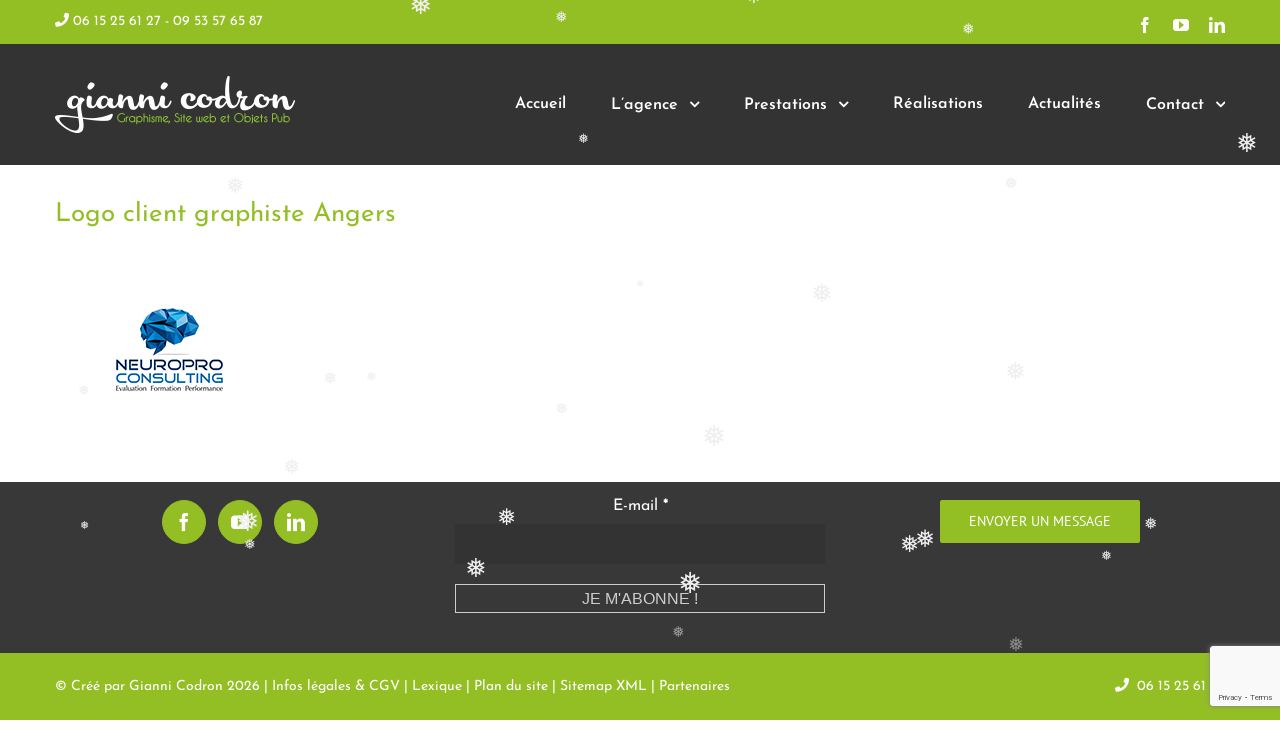

--- FILE ---
content_type: text/html; charset=UTF-8
request_url: https://www.giannicodron.com/clients-agence-communication-angers/logo-client-graphiste-angers-18/
body_size: 13592
content:
<!DOCTYPE html>
<html class="avada-html-layout-wide" lang="fr-FR" prefix="og: http://ogp.me/ns# fb: http://ogp.me/ns/fb# og: http://ogp.me/ns#">
<head>
	<meta http-equiv="X-UA-Compatible" content="IE=edge" />
	<meta http-equiv="Content-Type" content="text/html; charset=utf-8"/>
	<meta name="viewport" content="width=device-width, initial-scale=1" />
	<title>Logo client graphiste Angers - Gianni Codron Publicité</title>

<!-- This site is optimized with the Yoast SEO plugin v9.1 - https://yoast.com/wordpress/plugins/seo/ -->
<link rel="canonical" href="https://www.giannicodron.com/clients-agence-communication-angers/logo-client-graphiste-angers-18/" />
<meta property="og:locale" content="fr_FR" />
<meta property="og:type" content="article" />
<meta property="og:title" content="Logo client graphiste Angers - Gianni Codron Publicité" />
<meta property="og:url" content="https://www.giannicodron.com/clients-agence-communication-angers/logo-client-graphiste-angers-18/" />
<meta property="og:site_name" content="Gianni Codron Publicité" />
<meta property="article:publisher" content="https://www.facebook.com/gianni.codron.graphiste.angers/" />
<meta name="twitter:card" content="summary" />
<meta name="twitter:title" content="Logo client graphiste Angers - Gianni Codron Publicité" />
<meta name="twitter:site" content="@giannicodron" />
<meta name="twitter:image" content="https://www.giannicodron.com/wp-content/uploads/2017/06/logo-client-graphiste-angers-18.png" />
<meta name="twitter:creator" content="@giannicodron" />
<script type='application/ld+json'>{"@context":"https:\/\/schema.org","@type":"Organization","url":"https:\/\/www.giannicodron.com\/","sameAs":["https:\/\/www.facebook.com\/gianni.codron.graphiste.angers\/","https:\/\/fr.linkedin.com\/company\/gianni-codron-publicit%c3%a9?trk=job_view_topcard_company_name","https:\/\/www.youtube.com\/user\/giannicodron","https:\/\/twitter.com\/giannicodron"],"@id":"https:\/\/www.giannicodron.com\/#organization","name":"Gianni Codron Publicit\u00e9","logo":"https:\/\/www.giannicodron.com\/wp-content\/uploads\/2017\/06\/logo-gianni-codron-graphiste-angers-3.jpg"}</script>
<!-- / Yoast SEO plugin. -->

<link rel='dns-prefetch' href='//fonts.googleapis.com' />
<link rel='dns-prefetch' href='//s.w.org' />
<link rel="alternate" type="application/rss+xml" title="Gianni Codron Publicité &raquo; Flux" href="https://www.giannicodron.com/feed/" />
<link rel="alternate" type="application/rss+xml" title="Gianni Codron Publicité &raquo; Flux des commentaires" href="https://www.giannicodron.com/comments/feed/" />
					<link rel="shortcut icon" href="https://www.giannicodron.com/wp-content/uploads/2017/05/graphiste-angers-favicon-16px.png" type="image/x-icon" />
		
					<!-- For iPhone -->
			<link rel="apple-touch-icon" href="https://www.giannicodron.com/wp-content/uploads/2017/05/graphiste-angers-apple-57px.png">
		
					<!-- For iPhone Retina display -->
			<link rel="apple-touch-icon" sizes="114x114" href="https://www.giannicodron.com/wp-content/uploads/2017/05/graphiste-angers-apple-114px.png">
		
					<!-- For iPad -->
			<link rel="apple-touch-icon" sizes="72x72" href="https://www.giannicodron.com/wp-content/uploads/2017/05/graphiste-angers-apple-72px.png">
		
					<!-- For iPad Retina display -->
			<link rel="apple-touch-icon" sizes="144x144" href="https://www.giannicodron.com/wp-content/uploads/2017/05/graphiste-angers-apple-144px.png">
				
		<meta property="og:title" content="Logo client graphiste Angers"/>
		<meta property="og:type" content="article"/>
		<meta property="og:url" content="https://www.giannicodron.com/clients-agence-communication-angers/logo-client-graphiste-angers-18/"/>
		<meta property="og:site_name" content="Gianni Codron Publicité"/>
		<meta property="og:description" content=""/>

									<meta property="og:image" content="https://www.giannicodron.com/wp-content/uploads/2017/06/logo-gianni-codron-graphiste-angers.png"/>
									<script type="text/javascript">
			window._wpemojiSettings = {"baseUrl":"https:\/\/s.w.org\/images\/core\/emoji\/11\/72x72\/","ext":".png","svgUrl":"https:\/\/s.w.org\/images\/core\/emoji\/11\/svg\/","svgExt":".svg","source":{"concatemoji":"https:\/\/www.giannicodron.com\/wp-includes\/js\/wp-emoji-release.min.js?ver=4.9.8"}};
			!function(a,b,c){function d(a,b){var c=String.fromCharCode;l.clearRect(0,0,k.width,k.height),l.fillText(c.apply(this,a),0,0);var d=k.toDataURL();l.clearRect(0,0,k.width,k.height),l.fillText(c.apply(this,b),0,0);var e=k.toDataURL();return d===e}function e(a){var b;if(!l||!l.fillText)return!1;switch(l.textBaseline="top",l.font="600 32px Arial",a){case"flag":return!(b=d([55356,56826,55356,56819],[55356,56826,8203,55356,56819]))&&(b=d([55356,57332,56128,56423,56128,56418,56128,56421,56128,56430,56128,56423,56128,56447],[55356,57332,8203,56128,56423,8203,56128,56418,8203,56128,56421,8203,56128,56430,8203,56128,56423,8203,56128,56447]),!b);case"emoji":return b=d([55358,56760,9792,65039],[55358,56760,8203,9792,65039]),!b}return!1}function f(a){var c=b.createElement("script");c.src=a,c.defer=c.type="text/javascript",b.getElementsByTagName("head")[0].appendChild(c)}var g,h,i,j,k=b.createElement("canvas"),l=k.getContext&&k.getContext("2d");for(j=Array("flag","emoji"),c.supports={everything:!0,everythingExceptFlag:!0},i=0;i<j.length;i++)c.supports[j[i]]=e(j[i]),c.supports.everything=c.supports.everything&&c.supports[j[i]],"flag"!==j[i]&&(c.supports.everythingExceptFlag=c.supports.everythingExceptFlag&&c.supports[j[i]]);c.supports.everythingExceptFlag=c.supports.everythingExceptFlag&&!c.supports.flag,c.DOMReady=!1,c.readyCallback=function(){c.DOMReady=!0},c.supports.everything||(h=function(){c.readyCallback()},b.addEventListener?(b.addEventListener("DOMContentLoaded",h,!1),a.addEventListener("load",h,!1)):(a.attachEvent("onload",h),b.attachEvent("onreadystatechange",function(){"complete"===b.readyState&&c.readyCallback()})),g=c.source||{},g.concatemoji?f(g.concatemoji):g.wpemoji&&g.twemoji&&(f(g.twemoji),f(g.wpemoji)))}(window,document,window._wpemojiSettings);
		</script>
		<style type="text/css">
img.wp-smiley,
img.emoji {
	display: inline !important;
	border: none !important;
	box-shadow: none !important;
	height: 1em !important;
	width: 1em !important;
	margin: 0 .07em !important;
	vertical-align: -0.1em !important;
	background: none !important;
	padding: 0 !important;
}
</style>
<link rel='stylesheet' id='validate-engine-css-css'  href='https://www.giannicodron.com/wp-content/plugins/wysija-newsletters/css/validationEngine.jquery.css?ver=2.10.2' type='text/css' media='all' />
<link rel='stylesheet' id='layerslider-css'  href='https://www.giannicodron.com/wp-content/plugins/LayerSlider/static/layerslider/css/layerslider.css?ver=6.5.5' type='text/css' media='all' />
<link rel='stylesheet' id='ls-google-fonts-css'  href='https://fonts.googleapis.com/css?family=Lato:100,300,regular,700,900,400%7COpen+Sans:300%7CIndie+Flower:regular%7COswald:300,regular,700%7CNunito:300,regular%7CMontserrat:regular,700:400&#038;subset=latin%2Clatin-ext' type='text/css' media='all' />
<link rel='stylesheet' id='contact-form-7-css'  href='https://www.giannicodron.com/wp-content/plugins/contact-form-7/includes/css/styles.css?ver=5.0.5' type='text/css' media='all' />
<link rel='stylesheet' id='wp-snow-effect-css'  href='https://www.giannicodron.com/wp-content/plugins/wp-snow-effect/public/css/wp-snow-effect-public.css?ver=1.0.0' type='text/css' media='all' />
<link rel='stylesheet' id='avada-stylesheet-css'  href='https://www.giannicodron.com/wp-content/themes/Avada/assets/css/style.min.css?ver=5.7.2' type='text/css' media='all' />
<link rel='stylesheet' id='child-style-css'  href='https://www.giannicodron.com/wp-content/themes/Avada-Child-Theme/Avada-Child-Theme/style.css?ver=4.9.8' type='text/css' media='all' />
<!--[if lte IE 9]>
<link rel='stylesheet' id='avada-IE-fontawesome-css'  href='https://www.giannicodron.com/wp-content/themes/Avada/includes/lib/assets/fonts/fontawesome/font-awesome.min.css?ver=5.7.2' type='text/css' media='all' />
<![endif]-->
<!--[if IE]>
<link rel='stylesheet' id='avada-IE-css'  href='https://www.giannicodron.com/wp-content/themes/Avada/assets/css/ie.min.css?ver=5.7.2' type='text/css' media='all' />
<![endif]-->
<link rel='stylesheet' id='fusion-dynamic-css-css'  href='https://www.giannicodron.com/wp-content/uploads/fusion-styles/19a4b308083f620f24e9e937aa28879b.min.css?ver=4.9.8' type='text/css' media='all' />
<script type='text/javascript'>
/* <![CDATA[ */
var LS_Meta = {"v":"6.5.5"};
/* ]]> */
</script>
<script type='text/javascript' data-cfasync="false" src='https://www.giannicodron.com/wp-content/plugins/LayerSlider/static/layerslider/js/greensock.js?ver=1.19.0'></script>
<script type='text/javascript' src='https://www.giannicodron.com/wp-includes/js/jquery/jquery.js?ver=1.12.4'></script>
<script type='text/javascript' src='https://www.giannicodron.com/wp-includes/js/jquery/jquery-migrate.min.js?ver=1.4.1'></script>
<script type='text/javascript' data-cfasync="false" src='https://www.giannicodron.com/wp-content/plugins/LayerSlider/static/layerslider/js/layerslider.kreaturamedia.jquery.js?ver=6.5.5'></script>
<script type='text/javascript' data-cfasync="false" src='https://www.giannicodron.com/wp-content/plugins/LayerSlider/static/layerslider/js/layerslider.transitions.js?ver=6.5.5'></script>
<script type='text/javascript' src='https://www.giannicodron.com/wp-content/plugins/wp-snow-effect/public/js/jsnow.js?ver=1.5'></script>
<script type='text/javascript'>
/* <![CDATA[ */
var snoweffect = {"show":"1","flakes_num":"30","falling_speed_min":"1","falling_speed_max":"3","flake_max_size":"20","flake_min_size":"10","vertical_size":"800","flake_color":"#efefef","flake_zindex":"100000","flake_type":"#10053","fade_away":"1"};
/* ]]> */
</script>
<script type='text/javascript' src='https://www.giannicodron.com/wp-content/plugins/wp-snow-effect/public/js/wp-snow-effect-public.js?ver=1.0.0'></script>
<meta name="generator" content="Powered by LayerSlider 6.5.5 - Multi-Purpose, Responsive, Parallax, Mobile-Friendly Slider Plugin for WordPress." />
<!-- LayerSlider updates and docs at: https://layerslider.kreaturamedia.com -->
<link rel='https://api.w.org/' href='https://www.giannicodron.com/wp-json/' />
<link rel="EditURI" type="application/rsd+xml" title="RSD" href="https://www.giannicodron.com/xmlrpc.php?rsd" />
<link rel="wlwmanifest" type="application/wlwmanifest+xml" href="https://www.giannicodron.com/wp-includes/wlwmanifest.xml" /> 
<meta name="generator" content="WordPress 4.9.8" />
<link rel='shortlink' href='https://www.giannicodron.com/?p=1216' />
<link rel="alternate" type="application/json+oembed" href="https://www.giannicodron.com/wp-json/oembed/1.0/embed?url=https%3A%2F%2Fwww.giannicodron.com%2Fclients-agence-communication-angers%2Flogo-client-graphiste-angers-18%2F" />
<link rel="alternate" type="text/xml+oembed" href="https://www.giannicodron.com/wp-json/oembed/1.0/embed?url=https%3A%2F%2Fwww.giannicodron.com%2Fclients-agence-communication-angers%2Flogo-client-graphiste-angers-18%2F&#038;format=xml" />
		
		
	<script type="text/javascript">
		var doc = document.documentElement;
		doc.setAttribute('data-useragent', navigator.userAgent);
	</script>

	<script>
  (function(i,s,o,g,r,a,m){i['GoogleAnalyticsObject']=r;i[r]=i[r]||function(){
  (i[r].q=i[r].q||[]).push(arguments)},i[r].l=1*new Date();a=s.createElement(o),
  m=s.getElementsByTagName(o)[0];a.async=1;a.src=g;m.parentNode.insertBefore(a,m)
  })(window,document,'script','https://www.google-analytics.com/analytics.js','ga');

  ga('create', 'UA-6892285-2', 'auto');
  ga('send', 'pageview');

</script><meta name="google-site-verification" content="iDcrr9_9T7IoF1jIHzTS1CAXfx10QgZ6hKEH5QG-RJ8" />
<meta name="y_key" content="ec081ca64ea72873" />
<script src='https://www.google.com/recaptcha/api.js?render=6Le29IoUAAAAAKQCd6eUOo19Iz9gCKqV4awnJfvN'></script></head>

<body class="attachment attachment-template-default attachmentid-1216 attachment-png fusion-image-hovers fusion-body ltr fusion-sticky-header no-tablet-sticky-header no-mobile-sticky-header no-totop no-mobile-totop fusion-disable-outline mobile-logo-pos-left layout-wide-mode fusion-top-header menu-text-align-left mobile-menu-design-modern fusion-show-pagination-text fusion-header-layout-v3 avada-responsive avada-footer-fx-parallax-effect fusion-search-form-clean fusion-avatar-square">
	<a class="skip-link screen-reader-text" href="#content">Skip to content</a>
				<div id="wrapper" class="">
		<div id="home" style="position:relative;top:-1px;"></div>
				
		
		<div id="sliders-container">
					</div>
				
		
			<header class="fusion-header-wrapper">
				<div class="fusion-header-v3 fusion-logo-left fusion-sticky-menu- fusion-sticky-logo-1 fusion-mobile-logo-1  fusion-mobile-menu-design-modern">
					
<div class="fusion-secondary-header">
	<div class="fusion-row">
					<div class="fusion-alignleft">
				<div class="fusion-contact-info"><i class="fa fa-phone"></i> 06 15 25 61 27 - 09 53 57 65 87</div>			</div>
							<div class="fusion-alignright">
				<div class="fusion-social-links-header"><div class="fusion-social-networks"><div class="fusion-social-networks-wrapper"><a  class="fusion-social-network-icon fusion-tooltip fusion-facebook fusion-icon-facebook" style="color:#ffffff;" href="https://www.facebook.com/gianni.codron.graphiste.angers/" target="_blank" rel="nofollow" data-placement="bottom" data-title="Facebook" data-toggle="tooltip" title="Facebook"><span class="screen-reader-text">Facebook</span></a><a  class="fusion-social-network-icon fusion-tooltip fusion-youtube fusion-icon-youtube" style="color:#ffffff;" href="https://www.youtube.com/user/giannicodron" target="_blank" rel="nofollow" data-placement="bottom" data-title="YouTube" data-toggle="tooltip" title="YouTube"><span class="screen-reader-text">YouTube</span></a><a  class="fusion-social-network-icon fusion-tooltip fusion-linkedin fusion-icon-linkedin" style="color:#ffffff;" href="https://fr.linkedin.com/company/gianni-codron-publicit%C3%A9?trk=job_view_topcard_company_name" target="_blank" rel="nofollow" data-placement="bottom" data-title="LinkedIn" data-toggle="tooltip" title="LinkedIn"><span class="screen-reader-text">LinkedIn</span></a></div></div></div>			</div>
			</div>
</div>
<div class="fusion-header-sticky-height"></div>
<div class="fusion-header">
	<div class="fusion-row">
					<div class="fusion-logo" data-margin-top="31px" data-margin-bottom="31px" data-margin-left="0px" data-margin-right="0px">
			<a class="fusion-logo-link"  href="https://www.giannicodron.com/" >

						<!-- standard logo -->
			<img src="https://www.giannicodron.com/wp-content/uploads/2017/06/logo-gianni-codron-graphiste-angers.png" srcset="https://www.giannicodron.com/wp-content/uploads/2017/06/logo-gianni-codron-graphiste-angers.png 1x, https://www.giannicodron.com/wp-content/uploads/2017/06/logo-gianni-codron-graphiste-angers-2.png 2x" width="240" height="57" style="max-height:57px;height:auto;" alt="Gianni Codron Publicité Logo" retina_logo_url="https://www.giannicodron.com/wp-content/uploads/2017/06/logo-gianni-codron-graphiste-angers-2.png" class="fusion-standard-logo" />

											<!-- mobile logo -->
				<img src="https://www.giannicodron.com/wp-content/uploads/2017/06/logo-gianni-codron-graphiste-angers.png" srcset="https://www.giannicodron.com/wp-content/uploads/2017/06/logo-gianni-codron-graphiste-angers.png 1x, https://www.giannicodron.com/wp-content/uploads/2017/06/logo-gianni-codron-graphiste-angers-2.png 2x" width="240" height="57" style="max-height:57px;height:auto;" alt="Gianni Codron Publicité Logo" retina_logo_url="https://www.giannicodron.com/wp-content/uploads/2017/06/logo-gianni-codron-graphiste-angers-2.png" class="fusion-mobile-logo" />
			
											<!-- sticky header logo -->
				<img src="https://www.giannicodron.com/wp-content/uploads/2017/06/logo-gianni-codron-graphiste-angers.png" srcset="https://www.giannicodron.com/wp-content/uploads/2017/06/logo-gianni-codron-graphiste-angers.png 1x, https://www.giannicodron.com/wp-content/uploads/2017/06/logo-gianni-codron-graphiste-angers-2.png 2x" width="240" height="57" style="max-height:57px;height:auto;" alt="Gianni Codron Publicité Logo" retina_logo_url="https://www.giannicodron.com/wp-content/uploads/2017/06/logo-gianni-codron-graphiste-angers-2.png" class="fusion-sticky-logo" />
					</a>
		</div>		<nav class="fusion-main-menu" aria-label="Main Menu"><ul id="menu-main-menu" class="fusion-menu"><li  id="menu-item-873"  class="menu-item menu-item-type-post_type menu-item-object-page menu-item-home menu-item-873"  data-item-id="873"><a  title="Gianni Codron Graphiste Webmater à Angers" href="https://www.giannicodron.com/" class="fusion-bar-highlight" role="menuitem"><span class="menu-text">Accueil</span></a></li><li  id="menu-item-2094"  class="menu-item menu-item-type-post_type menu-item-object-page menu-item-has-children menu-item-2094 fusion-dropdown-menu"  data-item-id="2094"><a  title="Agence de communication Angers" href="https://www.giannicodron.com/agence-de-communication-angers/" class="fusion-bar-highlight" role="menuitem"><span class="menu-text">L&rsquo;agence</span> <span class="fusion-caret"><i class="fusion-dropdown-indicator"></i></span></a><ul role="menu" class="sub-menu"><li  id="menu-item-1186"  class="menu-item menu-item-type-post_type menu-item-object-page menu-item-1186 fusion-dropdown-submenu" ><a  title="Clients agence de communication Angers" href="https://www.giannicodron.com/clients-agence-communication-angers/" class="fusion-bar-highlight" role="menuitem"><span>Références</span></a></li><li  id="menu-item-1185"  class="menu-item menu-item-type-post_type menu-item-object-page menu-item-1185 fusion-dropdown-submenu" ><a  title="Avis graphiste webmaster Angers" href="https://www.giannicodron.com/temoignages-avis-graphiste-webmaster-angers/" class="fusion-bar-highlight" role="menuitem"><span>Témoignages</span></a></li></ul></li><li  id="menu-item-661"  class="menu-item menu-item-type-post_type menu-item-object-page menu-item-has-children menu-item-661 fusion-dropdown-menu"  data-item-id="661"><a  title="Prestation graphisme et web Angers" href="https://www.giannicodron.com/prestations-agence-communication-graphisme-web-impression-angers/" class="fusion-bar-highlight" role="menuitem"><span class="menu-text">Prestations</span> <span class="fusion-caret"><i class="fusion-dropdown-indicator"></i></span></a><ul role="menu" class="sub-menu"><li  id="menu-item-665"  class="menu-item menu-item-type-post_type menu-item-object-page menu-item-665 fusion-dropdown-submenu" ><a  title="Création graphique logo Angers" href="https://www.giannicodron.com/creation-charte-graphique-logo-graphiste-angers/" class="fusion-bar-highlight" role="menuitem"><span>Création graphique</span></a></li><li  id="menu-item-669"  class="menu-item menu-item-type-post_type menu-item-object-page menu-item-669 fusion-dropdown-submenu" ><a  title="Infographiste Angers" href="https://www.giannicodron.com/infographiste-metteur-en-page-angers-edition/" class="fusion-bar-highlight" role="menuitem"><span>Mise en page</span></a></li><li  id="menu-item-668"  class="menu-item menu-item-type-post_type menu-item-object-page menu-item-668 fusion-dropdown-submenu" ><a  title="Création site Internet Angers" href="https://www.giannicodron.com/creation-de-site-internet-angers-agence-web/" class="fusion-bar-highlight" role="menuitem"><span>Site Internet</span></a></li><li  id="menu-item-2436"  class="menu-item menu-item-type-post_type menu-item-object-page menu-item-2436 fusion-dropdown-submenu" ><a  title="Ecard – Cartes de vœux animées" href="https://www.giannicodron.com/ecard-cartes-voeux-animees/" class="fusion-bar-highlight" role="menuitem"><span>E-card</span></a></li><li  id="menu-item-667"  class="menu-item menu-item-type-post_type menu-item-object-page menu-item-667 fusion-dropdown-submenu" ><a  title="Enseigne et Signalétique Angers" href="https://www.giannicodron.com/signaletique-angers-impression-pose-panneau-adhesif-vitrine-vehicule/" class="fusion-bar-highlight" role="menuitem"><span>Signalétique</span></a></li><li  id="menu-item-666"  class="menu-item menu-item-type-post_type menu-item-object-page menu-item-666 fusion-dropdown-submenu" ><a  title="Impression imprimerie Angers" href="https://www.giannicodron.com/impression-angers-imprimerie-plaquette-catalogue-carte-flyer/" class="fusion-bar-highlight" role="menuitem"><span>Impression</span></a></li><li  id="menu-item-1091"  class="menu-item menu-item-type-post_type menu-item-object-page menu-item-1091 fusion-dropdown-submenu" ><a  title="Objets publicitaires écologiques" href="https://www.giannicodron.com/objets-publicitaires-ecologiques-cadeau-entreprise/" class="fusion-bar-highlight" role="menuitem"><span>Objets publicitaires</span></a></li></ul></li><li  id="menu-item-742"  class="menu-item menu-item-type-post_type menu-item-object-page menu-item-742"  data-item-id="742"><a  title="Réalisation graphisme site Internet Angers" href="https://www.giannicodron.com/realisations-graphisme-site-internet-angers/" class="fusion-bar-highlight" role="menuitem"><span class="menu-text">Réalisations</span></a></li><li  id="menu-item-664"  class="menu-item menu-item-type-post_type menu-item-object-page menu-item-664"  data-item-id="664"><a  title="Actualités graphiste Angers" href="https://www.giannicodron.com/actualites-graphiste-angers/" class="fusion-bar-highlight" role="menuitem"><span class="menu-text">Actualités</span></a></li><li  id="menu-item-741"  class="menu-item menu-item-type-post_type menu-item-object-page menu-item-has-children menu-item-741 fusion-dropdown-menu"  data-item-id="741"><a  title="Contact agence communication Angers" href="https://www.giannicodron.com/contact-graphiste-angers-webmaster-agence-communication/" class="fusion-bar-highlight" role="menuitem"><span class="menu-text">Contact</span> <span class="fusion-caret"><i class="fusion-dropdown-indicator"></i></span></a><ul role="menu" class="sub-menu"><li  id="menu-item-1184"  class="menu-item menu-item-type-post_type menu-item-object-page menu-item-1184 fusion-dropdown-submenu" ><a  title="FAQ Création logo site Internet Angers" href="https://www.giannicodron.com/faq-devis-creation-logo-angers-site-internet/" class="fusion-bar-highlight" role="menuitem"><span>Foire aux questions</span></a></li></ul></li></ul></nav>	<div class="fusion-mobile-menu-icons">
							<a href="#" class="fusion-icon fusion-icon-bars" aria-label="Toggle mobile menu" aria-expanded="false"></a>
		
		
		
			</div>
	
<nav class="fusion-mobile-nav-holder fusion-mobile-menu-text-align-left" aria-label="Main Menu Mobile"></nav>

					</div>
</div>
				</div>
				<div class="fusion-clearfix"></div>
			</header>
			
					<div class="fusion-page-title-bar fusion-page-title-bar-breadcrumbs fusion-page-title-bar-left">
	<div class="fusion-page-title-row">
		<div class="fusion-page-title-wrapper">
			<div class="fusion-page-title-captions">

																			<h1 class="entry-title">Logo client graphiste Angers</h1>

									
				
			</div>

										
		</div>
	</div>
</div>
				
				<main id="main" role="main" class="clearfix " style="">
			<div class="fusion-row" style=""><section id="content" style="width: 100%;">
					<div id="post-1216" class="post-1216 attachment type-attachment status-inherit hentry">
			<span class="entry-title rich-snippet-hidden">Logo client graphiste Angers</span><span class="vcard rich-snippet-hidden"><span class="fn"><a href="https://www.giannicodron.com/author/gianni-codron/" title="Articles par Gianni" rel="author">Gianni</a></span></span><span class="updated rich-snippet-hidden">2017-06-19T14:19:20+00:00</span>																			
			<div class="post-content">
				<p class="attachment"><a data-rel="iLightbox[postimages]" data-title="" data-caption="" href='https://www.giannicodron.com/wp-content/uploads/2017/06/logo-client-graphiste-angers-18.png'><img width="225" height="132" src="https://www.giannicodron.com/wp-content/uploads/2017/06/logo-client-graphiste-angers-18.png" class="attachment-medium size-medium" alt="Logo client graphiste Angers" srcset="https://www.giannicodron.com/wp-content/uploads/2017/06/logo-client-graphiste-angers-18-200x117.png 200w, https://www.giannicodron.com/wp-content/uploads/2017/06/logo-client-graphiste-angers-18.png 225w" sizes="(max-width: 225px) 100vw, 225px" /></a></p>
							</div>
																													</div>
		</section>
					
				</div>  <!-- fusion-row -->
			</main>  <!-- #main -->
			
			
			
										
				<div class="fusion-footer fusion-footer-parallax">
                
                <!-- chat -->
                <div style="position:absolute; z-index:10000; margin-top:-20px; left:50px; width:100px; height:41px;">
                <svg version="1.1" id="chat" xmlns="http://www.w3.org/2000/svg" xmlns:xlink="http://www.w3.org/1999/xlink" x="0px" y="0px"
	 width="100px" height="41px" viewBox="0 0 100 41" enable-background="new 0 0 100 41" xml:space="preserve">
<path fill-rule="evenodd" clip-rule="evenodd" d="M96.797,29.875c-2.634-3.847-8.581-4.802-14.479-3.741
	c-0.902-0.485-1.937-0.779-3.046-0.829c6.543-2.509,13.405-3.483,20.728-2.371c-7.023-4.45-16.716-3.04-23.8,1.674
	c0.16-0.688,0.276-1.385,0.342-2.093c5.214-3.514,10.939-5.659,17.612-6.547c-5.847-1.98-12.606-0.211-17.62,3.705
	c-0.084-0.863-0.231-1.711-0.457-2.542c3.972-5.063,7.357-14.196,5.378-16.357c-1.947-2.127-10.994,0.458-16.441,3.829
	C60.734,2.392,55.563,1.093,50,1.093c-5.585,0-10.774,1.309-15.063,3.536c-5.443-3.383-14.531-5.988-16.483-3.855
	c-1.989,2.172,1.44,11.394,5.439,16.44c0.001,0.002,0.004,0.004,0.005,0.006c-0.211,0.802-0.354,1.621-0.434,2.452
	c-5.012-3.916-11.772-5.686-17.62-3.705c6.672,0.889,12.399,3.033,17.613,6.547c0.066,0.708,0.181,1.406,0.343,2.094
	C16.716,19.895,7.022,18.483,0,22.934c7.322-1.112,14.185-0.138,20.727,2.371c-1.109,0.05-2.144,0.344-3.046,0.829
	c-5.898-1.061-11.844-0.105-14.479,3.741c4.217-1.313,8.177-1.771,12.085-1.555c-0.121,0.187-0.24,0.373-0.338,0.572
	c-0.106-0.006-0.213-0.009-0.321-0.009c-3.02,0-5.468,2.238-5.468,5.002c0,3.837,3.987,5.981,7.566,4.619
	c2.218,3.216,6.882,3.438,8.655,0c2.68-0.104,6.972-0.521,7.566-4.619c0.054-0.369,0.044-0.729-0.013-1.078h13.514
	c-0.376-0.809,0.393-1.619,3.55-1.692c3.159,0.073,3.929,0.884,3.551,1.692h13.585c-0.099,0.35-0.138,0.709-0.086,1.078
	c0.596,4.098,4.888,4.516,7.568,4.619c1.772,3.438,6.435,3.216,8.654,0c3.58,1.362,7.567-0.782,7.567-4.619
	c0-2.764-3.904-5.002-5.468-5.002c-0.131,0-0.233,0-0.326,0c0.001,0.003,0.003,0.005,0.004,0.007
	c-0.073-0.004-0.938-0.006-0.004-0.007c-0.098-0.196-0.217-0.38-0.335-0.563C88.619,28.104,92.58,28.562,96.797,29.875z"/>
<g class="eye">
	<g>
		<path fill="#93BF25" d="M60.342,15.32c-3.892,0-7.063,3.092-7.063,6.883c0,3.792,3.171,6.885,7.063,6.885
			c3.889,0,7.062-3.093,7.062-6.885C67.403,18.412,64.23,15.32,60.342,15.32z M60.342,27.813c-0.568,0-1.03-1.547-1.03-3.441
			c0-1.896,0.462-3.442,1.03-3.442c0.566,0,1.027,1.546,1.027,3.442C61.369,26.266,60.908,27.813,60.342,27.813z"/>
		<animate attributeName="visibility" attributeType="CSS" to= "hidden;visible;hidden" repeatCount="indefinite" begin="0s" dur="10s" />
	</g>
	<g>
		<path fill="#93BF25" d="M39.658,15.32c-3.889,0-7.061,3.092-7.061,6.883c0,3.792,3.172,6.885,7.061,6.885
			c3.89,0,7.062-3.093,7.062-6.885C46.719,18.412,43.547,15.32,39.658,15.32z M39.658,27.813c-0.566,0-1.028-1.547-1.028-3.441
			c0-1.896,0.462-3.442,1.028-3.442c0.567,0,1.028,1.546,1.028,3.442C40.686,26.266,40.225,27.813,39.658,27.813z"/>
	</g>
</g>
</svg>
</div>
<!-- chat -->



						
	<footer role="contentinfo" class="fusion-footer-widget-area fusion-widget-area fusion-footer-widget-area-center">
		<div class="fusion-row">
			<div class="fusion-columns fusion-columns-3 fusion-widget-area">
				
																									<div class="fusion-column col-lg-4 col-md-4 col-sm-4">
							<section id="social_links-widget-2" class="fusion-footer-widget-column widget social_links"><h4 class="widget-title">Suivez-nous sur les réseaux</h4>
		<div class="fusion-social-networks boxed-icons">

			<div class="fusion-social-networks-wrapper">
								
																																																							<a class="fusion-social-network-icon fusion-tooltip fusion-facebook fusion-icon-facebook" href="https://www.facebook.com/gianni.codron.graphiste.angers/"  data-placement="top" data-title="Facebook" data-toggle="tooltip" data-original-title=""  title="Facebook" aria-label="Facebook" rel="nofollow noopener noreferrer" target="_self" style="border-radius:50%;padding:12px;font-size:18px;color:#ffffff;background-color:#93bf25;border-color:#93bf25;"></a>
											
										
																																																							<a class="fusion-social-network-icon fusion-tooltip fusion-youtube fusion-icon-youtube" href="https://www.youtube.com/user/giannicodron"  data-placement="top" data-title="Youtube" data-toggle="tooltip" data-original-title=""  title="YouTube" aria-label="YouTube" rel="nofollow noopener noreferrer" target="_self" style="border-radius:50%;padding:12px;font-size:18px;color:#ffffff;background-color:#93bf25;border-color:#93bf25;"></a>
											
										
																																																							<a class="fusion-social-network-icon fusion-tooltip fusion-linkedin fusion-icon-linkedin" href="https://fr.linkedin.com/company/gianni-codron-publicit%C3%A9?trk=job_view_topcard_company_name"  data-placement="top" data-title="LinkedIn" data-toggle="tooltip" data-original-title=""  title="LinkedIn" aria-label="LinkedIn" rel="nofollow noopener noreferrer" target="_self" style="border-radius:50%;padding:12px;font-size:18px;color:#ffffff;background-color:#93bf25;border-color:#93bf25;"></a>
											
										
				
			</div>
		</div>

		<div style="clear:both;"></div></section>																					</div>
																										<div class="fusion-column col-lg-4 col-md-4 col-sm-4">
							<section id="wysija-3" class="fusion-footer-widget-column widget widget_wysija"><h4 class="widget-title">Newsletter</h4><div class="widget_wysija_cont"><div id="msg-form-wysija-3" class="wysija-msg ajax"></div><form id="form-wysija-3" method="post" action="#wysija" class="widget_wysija">
<p class="wysija-paragraph">
    <label>E-mail <span class="wysija-required">*</span></label>
    
    	<input type="text" name="wysija[user][email]" class="wysija-input validate[required,custom[email]]" title="E-mail"  value="" />
    
    
    
    <span class="abs-req">
        <input type="text" name="wysija[user][abs][email]" class="wysija-input validated[abs][email]" value="" />
    </span>
    
</p>

<input class="wysija-submit wysija-submit-field" type="submit" value="Je m'abonne !" />

    <input type="hidden" name="form_id" value="1" />
    <input type="hidden" name="action" value="save" />
    <input type="hidden" name="controller" value="subscribers" />
    <input type="hidden" value="1" name="wysija-page" />

    
        <input type="hidden" name="wysija[user_list][list_ids]" value="1" />
    
 </form></div><div style="clear:both;"></div></section>																					</div>
																										<div class="fusion-column fusion-column-last col-lg-4 col-md-4 col-sm-4">
							<section id="text-4" class="fusion-footer-widget-column widget widget_text"><h4 class="widget-title">CONTACT EXPRESS</h4>			<div class="textwidget"><div class="fusion-button-wrapper fusion-aligncenter"><style type="text/css" scoped="scoped">.fusion-button.button-1 .fusion-button-text, .fusion-button.button-1 i {color:#fff;}.fusion-button.button-1 {border-width:0px;border-color:#fff;}.fusion-button.button-1 .fusion-button-icon-divider{border-color:#fff;}.fusion-button.button-1:hover .fusion-button-text, .fusion-button.button-1:hover i,.fusion-button.button-1:focus .fusion-button-text, .fusion-button.button-1:focus i,.fusion-button.button-1:active .fusion-button-text, .fusion-button.button-1:active{color:#fff;}.fusion-button.button-1:hover, .fusion-button.button-1:focus, .fusion-button.button-1:active{border-width:0px;border-color:#fff;}.fusion-button.button-1:hover .fusion-button-icon-divider, .fusion-button.button-1:hover .fusion-button-icon-divider, .fusion-button.button-1:active .fusion-button-icon-divider{border-color:#fff;}.fusion-button.button-1{background: #93bf25;}.fusion-button.button-1:hover,.button-1:focus,.fusion-button.button-1:active{background: #93bf25;}.fusion-button.button-1{width:auto;}</style><a class="fusion-button button-flat fusion-button-round button-large button-custom button-1" target="_self" href="#" data-toggle="modal" data-target=".fusion-modal.contact"><span class="fusion-button-text">Envoyer un message</span></a></div>

<div class="fusion-modal modal fade modal-1 contact" tabindex="-1" role="dialog" aria-labelledby="modal-heading-1" aria-hidden="true"><style type="text/css">.modal-1 .modal-header, .modal-1 .modal-footer{border-color:#31343c;}.modal-1 .close{color:#ffffff; opacity:0.35}</style><div class="modal-dialog modal-lg"><div class="modal-content fusion-modal-content" style="background-color:#505050"><div class="modal-header"><button class="close" type="button" data-dismiss="modal" aria-hidden="true">&times;</button><h3 class="modal-title" id="modal-heading-1" data-dismiss="modal" aria-hidden="true"></h3></div><div class="modal-body fusion-clearfix"><div class="fusion-fullwidth fullwidth-box nonhundred-percent-fullwidth non-hundred-percent-height-scrolling"  style='background-color: rgba(255,255,255,0);background-position: center center;background-repeat: no-repeat;padding-top:0px;padding-right:0px;padding-bottom:0px;padding-left:0px;border-top-width:0px;border-bottom-width:0px;border-color:transparent;border-top-style:solid;border-bottom-style:solid;'><div class="fusion-builder-row fusion-row "><div  class="fusion-layout-column fusion_builder_column fusion_builder_column_2_5  fusion-two-fifth fusion-column-first 2_5"  style='margin-top:0px;margin-bottom:20px;width:40%;width:calc(40% - ( ( 4% ) * 0.4 ) );margin-right: 4%;'>
					<div class="fusion-column-wrapper" style="padding: 0px 0px 0px 0px;background-position:left top;background-repeat:no-repeat;-webkit-background-size:cover;-moz-background-size:cover;-o-background-size:cover;background-size:cover;"  data-bg-url="">
						

<div class="fusion-sep-clear"></div><div class="fusion-separator fusion-full-width-sep sep-none" style="margin-left: auto;margin-right: auto;margin-top:25px;margin-bottom:0px;"></div>

<div class="imageframe-align-center"><span class="fusion-imageframe imageframe-none imageframe-1 hover-type-none"><img src="https://www.giannicodron.com/wp-content/uploads/2017/06/logo-gianni-codron-graphiste-angers.png" width="240" height="57" alt="Gianni Codron Graphiste Angers" title="Graphiste et Création de site Internet Angers" class="img-responsive wp-image-965" srcset="https://www.giannicodron.com/wp-content/uploads/2017/06/logo-gianni-codron-graphiste-angers-200x48.png 200w, https://www.giannicodron.com/wp-content/uploads/2017/06/logo-gianni-codron-graphiste-angers.png 240w" sizes="(max-width: 800px) 100vw, 240px" /></span></div>

<div class="fusion-sep-clear"></div><div class="fusion-separator fusion-full-width-sep sep-none" style="margin-left: auto;margin-right: auto;margin-top:25px;margin-bottom:0px;"></div>

<span class="fusion-imageframe imageframe-none imageframe-2 hover-type-none"><img src="https://www.giannicodron.com/wp-content/uploads/2017/05/gianni-codron-graphiste-angers.jpg" width="400" height="271" alt="Gianni Codron Graphiste Angers" title="Gianni Codron Graphiste Angers" class="img-responsive wp-image-826" srcset="https://www.giannicodron.com/wp-content/uploads/2017/05/gianni-codron-graphiste-angers-200x136.jpg 200w, https://www.giannicodron.com/wp-content/uploads/2017/05/gianni-codron-graphiste-angers.jpg 400w" sizes="(max-width: 800px) 100vw, 400px" /></span>

<div class="fusion-sep-clear"></div><div class="fusion-separator fusion-full-width-sep sep-none" style="margin-left: auto;margin-right: auto;margin-top:5px;margin-bottom:5px;"></div>
<p style="color: #fff;">Remplissez le formulaire et vous recevrez une réponse rapidement. Merci pour votre intérêt !</p>
<p style="color: #93bf25; font-size: 12px;"><i>* champs obligatoires</i></p>
<div class="fusion-clearfix"></div>

					</div>
				</div>

<div  class="fusion-layout-column fusion_builder_column fusion_builder_column_3_5  fusion-three-fifth fusion-column-last 3_5"  style='margin-top:0px;margin-bottom:20px;width:60%;width:calc(60% - ( ( 4% ) * 0.6 ) );'>
					<div class="fusion-column-wrapper" style="padding: 0px 0px 0px 0px;background-position:left top;background-repeat:no-repeat;-webkit-background-size:cover;-moz-background-size:cover;-o-background-size:cover;background-size:cover;"  data-bg-url="">
						
<div role="form" class="wpcf7" id="wpcf7-f413-o1" lang="en-US" dir="ltr">
<div class="screen-reader-response"></div>
<form action="/clients-agence-communication-angers/logo-client-graphiste-angers-18/#wpcf7-f413-o1" method="post" class="wpcf7-form" novalidate="novalidate">
<div style="display: none;">
<input type="hidden" name="_wpcf7" value="413" />
<input type="hidden" name="_wpcf7_version" value="5.0.5" />
<input type="hidden" name="_wpcf7_locale" value="en_US" />
<input type="hidden" name="_wpcf7_unit_tag" value="wpcf7-f413-o1" />
<input type="hidden" name="_wpcf7_container_post" value="0" />
</div>
<div style="color: #fff; text-transform: uppercase;">
<div class="fusion-one-half fusion-layout-column fusion-spacing-yes"><label>NOM &#038; PRÉNOM*<br />
    <span class="wpcf7-form-control-wrap your-name"><input type="text" name="your-name" value="" size="40" class="wpcf7-form-control wpcf7-text wpcf7-validates-as-required" aria-required="true" aria-invalid="false" /></span> </label></div>
<div class="fusion-one-half fusion-layout-column fusion-column-last fusion-spacing-yes"><label>EMAIL*<br />
    <span class="wpcf7-form-control-wrap your-email"><input type="email" name="your-email" value="" size="40" class="wpcf7-form-control wpcf7-text wpcf7-email wpcf7-validates-as-required wpcf7-validates-as-email" aria-required="true" aria-invalid="false" /></span> </label></div>
<div class="fusion-one-half fusion-layout-column fusion-spacing-yes"><label>TÉLÉPHONE<br />
    <span class="wpcf7-form-control-wrap tel-990"><input type="tel" name="tel-990" value="" size="40" class="wpcf7-form-control wpcf7-text wpcf7-tel wpcf7-validates-as-tel" aria-invalid="false" /></span> </label></div>
<div class="fusion-one-half fusion-layout-column fusion-column-last fusion-spacing-yes"><label>TYPE DE PROJET <span class="wpcf7-form-control-wrap typeprojet"><select name="typeprojet" class="wpcf7-form-control wpcf7-select" aria-invalid="false"><option value=""></option><option value="Création graphique">Création graphique</option><option value="Mise en page">Mise en page</option><option value="Site Internet">Site Internet</option><option value="Signalétique">Signalétique</option><option value="Impression">Impression</option><option value="Objets Publicitaires">Objets Publicitaires</option><option value="Stage / Emploi">Stage / Emploi</option><option value="Autre (détaillez ci-dessous)">Autre (détaillez ci-dessous)</option></select></span></label></div>
<p><label>DÉTAILLEZ VOTRE DEMANDE*<br />
    <span class="wpcf7-form-control-wrap your-message"><textarea name="your-message" cols="40" rows="10" class="wpcf7-form-control wpcf7-textarea wpcf7-validates-as-required" aria-required="true" aria-invalid="false"></textarea></span></label></p>
<p><label>SECURITÉ*<br />
    <input type="hidden" name="_wpcf7_captcha_challenge_your-captcha" value="469700043" /><img class="wpcf7-form-control wpcf7-captchac wpcf7-captcha-your-captcha" width="84" height="28" alt="captcha" src="https://www.giannicodron.com/wp-content/uploads/wpcf7_captcha/469700043.png" /><span class="wpcf7-form-control-wrap your-captcha"><input type="text" name="your-captcha" value="" size="40" maxlength="100" class="wpcf7-form-control wpcf7-captchar" autocomplete="off" aria-invalid="false" /></span><br />
</label></p>
<p><span id="wpcf7-6970837487c76" class="wpcf7-form-control-wrap pays-wrap" ><label  class="hp-message">Veuillez laisser ce champ vide.</label><input class="wpcf7-form-control wpcf7-text"  type="text" name="pays" value="" size="40" tabindex="-1" autocomplete="nope" /></span></p>
<p><input type="submit" value="ENVOYER" class="wpcf7-form-control wpcf7-submit" />
</p></div>
<div class="fusion-alert alert custom alert-custom fusion-alert-center fusion-alert-capitalize alert-dismissable wpcf7-response-output wpcf7-display-none" style="background-color:;color:;border-color:;border-width:1px;"><button style="color:;border-color:;" type="button" class="close toggle-alert" data-dismiss="alert" aria-hidden="true">&times;</button><div class="fusion-alert-content-wrapper"><span class="fusion-alert-content"></span></div></div></form></div>
<div class="fusion-clearfix"></div>

					</div>
				</div></div></div></div></div></div></div></div>
		<div style="clear:both;"></div></section>																					</div>
																																				
				<div class="fusion-clearfix"></div>
			</div> <!-- fusion-columns -->
		</div> <!-- fusion-row -->
	</footer> <!-- fusion-footer-widget-area -->

	
	<footer id="footer" class="fusion-footer-copyright-area">
		<div class="fusion-row">
			<div class="fusion-copyright-content">

				<div class="fusion-copyright-notice">
		<div>
		<span style="line-height:30px !important;">© Créé par Gianni Codron <script>document.write(new Date().getFullYear());</script> | <a href='https://www.giannicodron.com/mentions-graphiste-infographiste-angers'>Infos légales & CGV</a> | <a href='https://www.giannicodron.com/lexique-agence-communication-logo-plaquette-charte-creation-graphique'>Lexique</a>  | <a href='https://www.giannicodron.com/plan-du-site/'>Plan du site</a>  | <a href='https://www.giannicodron.com/sitemap_index.xml'>Sitemap XML</a>  | <a href='https://www.giannicodron.com/partenaires-agence-graphiste-a-angers'>Partenaires</a></span>

<span style="float:right;color:#fff"><i class="fa fa-phone"></i>  06 15 25 61 27</span>	</div>
</div>

			</div> <!-- fusion-fusion-copyright-content -->
		</div> <!-- fusion-row -->
	</footer> <!-- #footer -->
				</div> <!-- fusion-footer -->
			
								</div> <!-- wrapper -->

								<a class="fusion-one-page-text-link fusion-page-load-link"></a>

						<script type="text/javascript">
				jQuery( document ).ready( function() {
					var ajaxurl = 'https://www.giannicodron.com/wp-admin/admin-ajax.php';
					if ( 0 < jQuery( '.fusion-login-nonce' ).length ) {
						jQuery.get( ajaxurl, { 'action': 'fusion_login_nonce' }, function( response ) {
							jQuery( '.fusion-login-nonce' ).html( response );
						});
					}
				});
				</script>
				<style id='wpcf7-wpcf7-6970837487c76-inline-inline-css' type='text/css'>
#wpcf7-6970837487c76 {display:none !important; visibility:hidden !important;}
</style>
<script type='text/javascript'>
/* <![CDATA[ */
var wpcf7 = {"apiSettings":{"root":"https:\/\/www.giannicodron.com\/wp-json\/contact-form-7\/v1","namespace":"contact-form-7\/v1"},"recaptcha":{"messages":{"empty":"Merci de confirmer que vous n\u2019\u00eates pas un robot."}}};
/* ]]> */
</script>
<script type='text/javascript' src='https://www.giannicodron.com/wp-content/plugins/contact-form-7/includes/js/scripts.js?ver=5.0.5'></script>
<!--[if IE 9]>
<script type='text/javascript' src='https://www.giannicodron.com/wp-content/themes/Avada/includes/lib/assets/min/js/general/fusion-ie9.js?ver=1'></script>
<![endif]-->
<script type='text/javascript' src='https://www.giannicodron.com/wp-content/themes/Avada/includes/lib/assets/min/js/library/isotope.js?ver=3.0.4'></script>
<script type='text/javascript' src='https://www.giannicodron.com/wp-content/themes/Avada/includes/lib/assets/min/js/library/jquery.infinitescroll.js?ver=2.1'></script>
<script type='text/javascript' src='https://www.giannicodron.com/wp-content/plugins/fusion-core/js/min/avada-faqs.js?ver=1'></script>
<script type='text/javascript' src='https://www.giannicodron.com/wp-content/themes/Avada/includes/lib/assets/min/js/library/modernizr.js?ver=3.3.1'></script>
<script type='text/javascript' src='https://www.giannicodron.com/wp-content/themes/Avada/includes/lib/assets/min/js/library/jquery.fitvids.js?ver=1.1'></script>
<script type='text/javascript'>
/* <![CDATA[ */
var fusionVideoGeneralVars = {"status_vimeo":"1","status_yt":"1"};
/* ]]> */
</script>
<script type='text/javascript' src='https://www.giannicodron.com/wp-content/themes/Avada/includes/lib/assets/min/js/library/fusion-video-general.js?ver=1'></script>
<script type='text/javascript'>
/* <![CDATA[ */
var fusionLightboxVideoVars = {"lightbox_video_width":"1280","lightbox_video_height":"720"};
/* ]]> */
</script>
<script type='text/javascript' src='https://www.giannicodron.com/wp-content/themes/Avada/includes/lib/assets/min/js/library/jquery.ilightbox.js?ver=2.2.3'></script>
<script type='text/javascript' src='https://www.giannicodron.com/wp-content/themes/Avada/includes/lib/assets/min/js/library/jquery.mousewheel.js?ver=3.0.6'></script>
<script type='text/javascript'>
/* <![CDATA[ */
var fusionLightboxVars = {"status_lightbox":"1","lightbox_gallery":"1","lightbox_skin":"metro-black","lightbox_title":"","lightbox_arrows":"1","lightbox_slideshow_speed":"5000","lightbox_autoplay":"","lightbox_opacity":"0.93","lightbox_desc":"","lightbox_social":"","lightbox_deeplinking":"1","lightbox_path":"vertical","lightbox_post_images":"1","lightbox_animation_speed":"Normal"};
/* ]]> */
</script>
<script type='text/javascript' src='https://www.giannicodron.com/wp-content/themes/Avada/includes/lib/assets/min/js/general/fusion-lightbox.js?ver=1'></script>
<script type='text/javascript' src='https://www.giannicodron.com/wp-content/themes/Avada/includes/lib/assets/min/js/library/imagesLoaded.js?ver=3.1.8'></script>
<script type='text/javascript' src='https://www.giannicodron.com/wp-content/themes/Avada/includes/lib/assets/min/js/library/packery.js?ver=2.0.0'></script>
<script type='text/javascript'>
/* <![CDATA[ */
var avadaPortfolioVars = {"lightbox_behavior":"all","infinite_finished_msg":"<em>All items displayed.<\/em>","infinite_blog_text":"<em>Loading the next set of posts...<\/em>","content_break_point":"800"};
/* ]]> */
</script>
<script type='text/javascript' src='https://www.giannicodron.com/wp-content/plugins/fusion-core/js/min/avada-portfolio.js?ver=1'></script>
<script type='text/javascript' src='https://www.giannicodron.com/wp-content/plugins/fusion-builder/assets/js/min/general/fusion-title.js?ver=1'></script>
<script type='text/javascript' src='https://www.giannicodron.com/wp-content/plugins/fusion-builder/assets/js/min/library/Chart.js?ver=2.7.1'></script>
<script type='text/javascript' src='https://www.giannicodron.com/wp-content/plugins/fusion-builder/assets/js/min/general/fusion-chart.js?ver=1'></script>
<script type='text/javascript'>
/* <![CDATA[ */
var fusionRecentPostsVars = {"infinite_loading_text":"<em>Loading the next set of posts...<\/em>","infinite_finished_msg":"<em>All items displayed.<\/em>","slideshow_autoplay":"1","slideshow_speed":"5000","pagination_video_slide":"","status_yt":"1"};
/* ]]> */
</script>
<script type='text/javascript' src='https://www.giannicodron.com/wp-content/plugins/fusion-builder/assets/js/min/general/fusion-recent-posts.js?ver=1'></script>
<script type='text/javascript' src='https://www.giannicodron.com/wp-content/themes/Avada/includes/lib/assets/min/js/library/cssua.js?ver=2.1.28'></script>
<script type='text/javascript' src='https://www.giannicodron.com/wp-content/themes/Avada/includes/lib/assets/min/js/library/jquery.waypoints.js?ver=2.0.3'></script>
<script type='text/javascript' src='https://www.giannicodron.com/wp-content/themes/Avada/includes/lib/assets/min/js/general/fusion-waypoints.js?ver=1'></script>
<script type='text/javascript'>
/* <![CDATA[ */
var fusionAnimationsVars = {"disable_mobile_animate_css":"0"};
/* ]]> */
</script>
<script type='text/javascript' src='https://www.giannicodron.com/wp-content/plugins/fusion-builder/assets/js/min/general/fusion-animations.js?ver=1'></script>
<script type='text/javascript' src='https://www.giannicodron.com/wp-content/plugins/fusion-builder/assets/js/min/library/jquery.countTo.js?ver=1'></script>
<script type='text/javascript' src='https://www.giannicodron.com/wp-content/themes/Avada/includes/lib/assets/min/js/library/jquery.appear.js?ver=1'></script>
<script type='text/javascript'>
/* <![CDATA[ */
var fusionCountersBox = {"counter_box_speed":"1000"};
/* ]]> */
</script>
<script type='text/javascript' src='https://www.giannicodron.com/wp-content/plugins/fusion-builder/assets/js/min/general/fusion-counters-box.js?ver=1'></script>
<script type='text/javascript'>
/* <![CDATA[ */
var fusionMapsVars = {"admin_ajax":"https:\/\/www.giannicodron.com\/wp-admin\/admin-ajax.php"};
/* ]]> */
</script>
<script type='text/javascript' src='https://www.giannicodron.com/wp-content/themes/Avada/includes/lib/assets/min/js/library/jquery.fusion_maps.js?ver=2.2.2'></script>
<script type='text/javascript' src='https://www.giannicodron.com/wp-content/themes/Avada/includes/lib/assets/min/js/general/fusion-google-map.js?ver=1'></script>
<script type='text/javascript' src='https://www.giannicodron.com/wp-content/themes/Avada/includes/lib/assets/min/js/library/jquery.fade.js?ver=1'></script>
<script type='text/javascript' src='https://www.giannicodron.com/wp-content/themes/Avada/includes/lib/assets/min/js/library/jquery.requestAnimationFrame.js?ver=1'></script>
<script type='text/javascript' src='https://www.giannicodron.com/wp-content/themes/Avada/includes/lib/assets/min/js/library/fusion-parallax.js?ver=1'></script>
<script type='text/javascript'>
/* <![CDATA[ */
var fusionVideoBgVars = {"status_vimeo":"1","status_yt":"1"};
/* ]]> */
</script>
<script type='text/javascript' src='https://www.giannicodron.com/wp-content/themes/Avada/includes/lib/assets/min/js/library/fusion-video-bg.js?ver=1'></script>
<script type='text/javascript'>
/* <![CDATA[ */
var fusionContainerVars = {"content_break_point":"800","container_hundred_percent_height_mobile":"0","is_sticky_header_transparent":"0"};
/* ]]> */
</script>
<script type='text/javascript' src='https://www.giannicodron.com/wp-content/plugins/fusion-builder/assets/js/min/general/fusion-container.js?ver=1'></script>
<script type='text/javascript' src='https://www.giannicodron.com/wp-content/themes/Avada/includes/lib/assets/min/js/library/bootstrap.transition.js?ver=3.3.6'></script>
<script type='text/javascript' src='https://www.giannicodron.com/wp-content/themes/Avada/includes/lib/assets/min/js/library/bootstrap.tab.js?ver=3.1.1'></script>
<script type='text/javascript'>
/* <![CDATA[ */
var fusionTabVars = {"content_break_point":"800"};
/* ]]> */
</script>
<script type='text/javascript' src='https://www.giannicodron.com/wp-content/plugins/fusion-builder/assets/js/min/general/fusion-tabs.js?ver=1'></script>
<script type='text/javascript' src='https://www.giannicodron.com/wp-content/plugins/fusion-builder/assets/js/min/general/fusion-flip-boxes.js?ver=1'></script>
<script type='text/javascript' src='https://www.giannicodron.com/wp-content/plugins/fusion-builder/assets/js/min/library/jquery.event.move.js?ver=2.0'></script>
<script type='text/javascript' src='https://www.giannicodron.com/wp-content/plugins/fusion-builder/assets/js/min/general/fusion-image-before-after.js?ver=1.0'></script>
<script type='text/javascript' src='https://www.giannicodron.com/wp-content/themes/Avada/includes/lib/assets/min/js/library/bootstrap.collapse.js?ver=3.1.1'></script>
<script type='text/javascript'>
/* <![CDATA[ */
var fusionEqualHeightVars = {"content_break_point":"800"};
/* ]]> */
</script>
<script type='text/javascript' src='https://www.giannicodron.com/wp-content/themes/Avada/includes/lib/assets/min/js/general/fusion-equal-heights.js?ver=1'></script>
<script type='text/javascript' src='https://www.giannicodron.com/wp-content/plugins/fusion-builder/assets/js/min/general/fusion-toggles.js?ver=1'></script>
<script type='text/javascript' src='https://www.giannicodron.com/wp-content/themes/Avada/includes/lib/assets/min/js/library/jquery.easyPieChart.js?ver=2.1.7'></script>
<script type='text/javascript' src='https://www.giannicodron.com/wp-content/plugins/fusion-builder/assets/js/min/general/fusion-counters-circle.js?ver=1'></script>
<script type='text/javascript' src='https://www.giannicodron.com/wp-content/plugins/fusion-builder/assets/js/min/library/jquery.countdown.js?ver=1.0'></script>
<script type='text/javascript' src='https://www.giannicodron.com/wp-content/plugins/fusion-builder/assets/js/min/general/fusion-countdown.js?ver=1'></script>
<script type='text/javascript' src='https://www.giannicodron.com/wp-content/plugins/fusion-builder/assets/js/min/general/fusion-progress.js?ver=1'></script>
<script type='text/javascript' src='https://www.giannicodron.com/wp-content/themes/Avada/includes/lib/assets/min/js/library/jquery.cycle.js?ver=3.0.3'></script>
<script type='text/javascript'>
/* <![CDATA[ */
var fusionTestimonialVars = {"testimonials_speed":"4000"};
/* ]]> */
</script>
<script type='text/javascript' src='https://www.giannicodron.com/wp-content/plugins/fusion-builder/assets/js/min/general/fusion-testimonials.js?ver=1'></script>
<script type='text/javascript'>
/* <![CDATA[ */
var fusionBgImageVars = {"content_break_point":"800"};
/* ]]> */
</script>
<script type='text/javascript' src='https://www.giannicodron.com/wp-content/plugins/fusion-builder/assets/js/min/general/fusion-column-bg-image.js?ver=1'></script>
<script type='text/javascript' src='https://www.giannicodron.com/wp-content/plugins/fusion-builder/assets/js/min/general/fusion-column.js?ver=1'></script>
<script type='text/javascript' src='https://www.giannicodron.com/wp-content/plugins/fusion-builder/assets/js/min/general/fusion-gallery.js?ver=1'></script>
<script type='text/javascript' src='https://www.giannicodron.com/wp-content/themes/Avada/includes/lib/assets/min/js/library/bootstrap.modal.js?ver=3.1.1'></script>
<script type='text/javascript' src='https://www.giannicodron.com/wp-content/plugins/fusion-builder/assets/js/min/general/fusion-modal.js?ver=1'></script>
<script type='text/javascript' src='https://www.giannicodron.com/wp-content/plugins/fusion-builder/assets/js/min/general/fusion-syntax-highlighter.js?ver=1'></script>
<script type='text/javascript' src='https://www.giannicodron.com/wp-content/plugins/fusion-builder/assets/js/min/general/fusion-events.js?ver=1'></script>
<script type='text/javascript' src='https://www.giannicodron.com/wp-content/plugins/fusion-builder/assets/js/min/general/fusion-content-boxes.js?ver=1'></script>
<script type='text/javascript' src='https://www.giannicodron.com/wp-content/themes/Avada/includes/lib/assets/min/js/library/vimeoPlayer.js?ver=2.2.1'></script>
<script type='text/javascript'>
/* <![CDATA[ */
var fusionVideoVars = {"status_vimeo":"1"};
/* ]]> */
</script>
<script type='text/javascript' src='https://www.giannicodron.com/wp-content/plugins/fusion-builder/assets/js/min/general/fusion-video.js?ver=1'></script>
<script type='text/javascript' src='https://www.giannicodron.com/wp-content/themes/Avada/includes/lib/assets/min/js/library/jquery.hoverintent.js?ver=1'></script>
<script type='text/javascript' src='https://www.giannicodron.com/wp-content/themes/Avada/assets/min/js/general/avada-vertical-menu-widget.js?ver=1'></script>
<script type='text/javascript' src='https://www.giannicodron.com/wp-content/themes/Avada/includes/lib/assets/min/js/library/bootstrap.tooltip.js?ver=3.3.5'></script>
<script type='text/javascript' src='https://www.giannicodron.com/wp-content/themes/Avada/includes/lib/assets/min/js/library/bootstrap.popover.js?ver=3.3.5'></script>
<script type='text/javascript' src='https://www.giannicodron.com/wp-content/themes/Avada/includes/lib/assets/min/js/library/jquery.carouFredSel.js?ver=6.2.1'></script>
<script type='text/javascript' src='https://www.giannicodron.com/wp-content/themes/Avada/includes/lib/assets/min/js/library/jquery.easing.js?ver=1.3'></script>
<script type='text/javascript' src='https://www.giannicodron.com/wp-content/themes/Avada/includes/lib/assets/min/js/library/jquery.flexslider.js?ver=2.2.2'></script>
<script type='text/javascript' src='https://www.giannicodron.com/wp-content/themes/Avada/includes/lib/assets/min/js/library/jquery.hoverflow.js?ver=1'></script>
<script type='text/javascript' src='https://www.giannicodron.com/wp-content/themes/Avada/includes/lib/assets/min/js/library/jquery.placeholder.js?ver=2.0.7'></script>
<script type='text/javascript' src='https://www.giannicodron.com/wp-content/themes/Avada/includes/lib/assets/min/js/library/jquery.touchSwipe.js?ver=1.6.6'></script>
<script type='text/javascript' src='https://www.giannicodron.com/wp-content/themes/Avada/includes/lib/assets/min/js/general/fusion-alert.js?ver=1'></script>
<script type='text/javascript'>
/* <![CDATA[ */
var fusionCarouselVars = {"related_posts_speed":"2500","carousel_speed":"2500"};
/* ]]> */
</script>
<script type='text/javascript' src='https://www.giannicodron.com/wp-content/themes/Avada/includes/lib/assets/min/js/general/fusion-carousel.js?ver=1'></script>
<script type='text/javascript'>
/* <![CDATA[ */
var fusionFlexSliderVars = {"status_vimeo":"1","page_smoothHeight":"false","slideshow_autoplay":"1","slideshow_speed":"5000","pagination_video_slide":"","status_yt":"1","flex_smoothHeight":"true"};
/* ]]> */
</script>
<script type='text/javascript' src='https://www.giannicodron.com/wp-content/themes/Avada/includes/lib/assets/min/js/general/fusion-flexslider.js?ver=1'></script>
<script type='text/javascript' src='https://www.giannicodron.com/wp-content/themes/Avada/includes/lib/assets/min/js/general/fusion-popover.js?ver=1'></script>
<script type='text/javascript' src='https://www.giannicodron.com/wp-content/themes/Avada/includes/lib/assets/min/js/general/fusion-tooltip.js?ver=1'></script>
<script type='text/javascript' src='https://www.giannicodron.com/wp-content/themes/Avada/includes/lib/assets/min/js/general/fusion-sharing-box.js?ver=1'></script>
<script type='text/javascript'>
/* <![CDATA[ */
var fusionBlogVars = {"infinite_blog_text":"<em>Chargement des articles suivants...<\/em>","infinite_finished_msg":"<em>All items displayed.<\/em>","slideshow_autoplay":"1","slideshow_speed":"5000","pagination_video_slide":"","status_yt":"1","lightbox_behavior":"all","blog_pagination_type":"Infinite Scroll","flex_smoothHeight":"true"};
/* ]]> */
</script>
<script type='text/javascript' src='https://www.giannicodron.com/wp-content/themes/Avada/includes/lib/assets/min/js/general/fusion-blog.js?ver=1'></script>
<script type='text/javascript' src='https://www.giannicodron.com/wp-content/themes/Avada/includes/lib/assets/min/js/general/fusion-button.js?ver=1'></script>
<script type='text/javascript' src='https://www.giannicodron.com/wp-content/themes/Avada/includes/lib/assets/min/js/general/fusion-general-global.js?ver=1'></script>
<script type='text/javascript'>
/* <![CDATA[ */
var fusionIe1011Vars = {"form_bg_color":"#ffffff"};
/* ]]> */
</script>
<script type='text/javascript' src='https://www.giannicodron.com/wp-content/themes/Avada/includes/lib/assets/min/js/general/fusion-ie1011.js?ver=1'></script>
<script type='text/javascript'>
/* <![CDATA[ */
var avadaHeaderVars = {"header_position":"top","header_layout":"v3","header_sticky":"1","header_sticky_type2_layout":"menu_only","side_header_break_point":"1099","header_sticky_mobile":"0","header_sticky_tablet":"0","mobile_menu_design":"modern","sticky_header_shrinkage":"0","nav_height":"119","nav_highlight_border":"0","nav_highlight_style":"bar","logo_margin_top":"31px","logo_margin_bottom":"31px","layout_mode":"wide","header_padding_top":"0px","header_padding_bottom":"0px","offset_scroll":"full"};
/* ]]> */
</script>
<script type='text/javascript' src='https://www.giannicodron.com/wp-content/themes/Avada/assets/min/js/general/avada-header.js?ver=5.7.2'></script>
<script type='text/javascript'>
/* <![CDATA[ */
var avadaMenuVars = {"header_position":"Top","logo_alignment":"Left","header_sticky":"1","side_header_break_point":"1099","mobile_menu_design":"modern","dropdown_goto":"Aller \u00e0...","mobile_nav_cart":"Panier","mobile_submenu_open":"Open Sub Menu","mobile_submenu_close":"Close Sub Menu","submenu_slideout":"1"};
/* ]]> */
</script>
<script type='text/javascript' src='https://www.giannicodron.com/wp-content/themes/Avada/assets/min/js/general/avada-menu.js?ver=5.7.2'></script>
<script type='text/javascript'>
/* <![CDATA[ */
var fusionScrollToAnchorVars = {"content_break_point":"800","container_hundred_percent_height_mobile":"0"};
/* ]]> */
</script>
<script type='text/javascript' src='https://www.giannicodron.com/wp-content/themes/Avada/includes/lib/assets/min/js/general/fusion-scroll-to-anchor.js?ver=1'></script>
<script type='text/javascript'>
/* <![CDATA[ */
var fusionTypographyVars = {"site_width":"1170px","typography_responsive":"1","typography_sensitivity":"0.54","typography_factor":"1.50","elements":"h1, h2, h3, h4, h5, h6"};
/* ]]> */
</script>
<script type='text/javascript' src='https://www.giannicodron.com/wp-content/themes/Avada/includes/lib/assets/min/js/general/fusion-responsive-typography.js?ver=1'></script>
<script type='text/javascript' src='https://www.giannicodron.com/wp-content/themes/Avada/assets/min/js/library/bootstrap.scrollspy.js?ver=3.3.2'></script>
<script type='text/javascript'>
/* <![CDATA[ */
var avadaCommentVars = {"title_style_type":"none","title_margin_top":"0px","title_margin_bottom":"30px"};
/* ]]> */
</script>
<script type='text/javascript' src='https://www.giannicodron.com/wp-content/themes/Avada/assets/min/js/general/avada-comments.js?ver=5.7.2'></script>
<script type='text/javascript' src='https://www.giannicodron.com/wp-content/themes/Avada/assets/min/js/general/avada-general-footer.js?ver=5.7.2'></script>
<script type='text/javascript' src='https://www.giannicodron.com/wp-content/themes/Avada/assets/min/js/general/avada-quantity.js?ver=5.7.2'></script>
<script type='text/javascript' src='https://www.giannicodron.com/wp-content/themes/Avada/assets/min/js/general/avada-scrollspy.js?ver=5.7.2'></script>
<script type='text/javascript' src='https://www.giannicodron.com/wp-content/themes/Avada/assets/min/js/general/avada-select.js?ver=5.7.2'></script>
<script type='text/javascript'>
/* <![CDATA[ */
var avadaSidebarsVars = {"header_position":"top","header_layout":"v3","header_sticky":"1","header_sticky_type2_layout":"menu_only","side_header_break_point":"1099","header_sticky_tablet":"0","sticky_header_shrinkage":"0","nav_height":"119","content_break_point":"800"};
/* ]]> */
</script>
<script type='text/javascript' src='https://www.giannicodron.com/wp-content/themes/Avada/assets/min/js/general/avada-sidebars.js?ver=5.7.2'></script>
<script type='text/javascript' src='https://www.giannicodron.com/wp-content/themes/Avada/assets/min/js/library/jquery.sticky-kit.js?ver=5.7.2'></script>
<script type='text/javascript' src='https://www.giannicodron.com/wp-content/themes/Avada/assets/min/js/general/avada-tabs-widget.js?ver=5.7.2'></script>
<script type='text/javascript' src='https://www.giannicodron.com/wp-content/themes/Avada/assets/min/js/general/avada-drop-down.js?ver=5.7.2'></script>
<script type='text/javascript'>
/* <![CDATA[ */
var avadaParallaxFooterVars = {"side_header_break_point":"1099","header_position":"Top"};
/* ]]> */
</script>
<script type='text/javascript' src='https://www.giannicodron.com/wp-content/themes/Avada/assets/min/js/general/avada-parallax-footer.js?ver=5.7.2'></script>
<script type='text/javascript' src='https://www.giannicodron.com/wp-content/themes/Avada/assets/min/js/general/avada-contact-form-7.js?ver=5.7.2'></script>
<script type='text/javascript' src='https://www.giannicodron.com/wp-content/themes/Avada/assets/min/js/library/jquery.elasticslider.js?ver=5.7.2'></script>
<script type='text/javascript'>
/* <![CDATA[ */
var avadaElasticSliderVars = {"tfes_autoplay":"1","tfes_animation":"sides","tfes_interval":"3000","tfes_speed":"800","tfes_width":"150"};
/* ]]> */
</script>
<script type='text/javascript' src='https://www.giannicodron.com/wp-content/themes/Avada/assets/min/js/general/avada-elastic-slider.js?ver=5.7.2'></script>
<script type='text/javascript'>
/* <![CDATA[ */
var avadaFusionSliderVars = {"side_header_break_point":"1099","slider_position":"above","header_transparency":"0","mobile_header_transparency":"0","header_position":"Top","content_break_point":"800","status_vimeo":"1"};
/* ]]> */
</script>
<script type='text/javascript' src='https://www.giannicodron.com/wp-content/plugins/fusion-core/js/min/avada-fusion-slider.js?ver=1'></script>
<script type='text/javascript' src='https://www.giannicodron.com/wp-includes/js/wp-embed.min.js?ver=4.9.8'></script>
<script type='text/javascript' src='https://www.giannicodron.com/wp-content/plugins/wysija-newsletters/js/validate/languages/jquery.validationEngine-fr.js?ver=2.10.2'></script>
<script type='text/javascript' src='https://www.giannicodron.com/wp-content/plugins/wysija-newsletters/js/validate/jquery.validationEngine.js?ver=2.10.2'></script>
<script type='text/javascript'>
/* <![CDATA[ */
var wysijaAJAX = {"action":"wysija_ajax","controller":"subscribers","ajaxurl":"https:\/\/www.giannicodron.com\/wp-admin\/admin-ajax.php","loadingTrans":"Chargement...","is_rtl":""};
/* ]]> */
</script>
<script type='text/javascript' src='https://www.giannicodron.com/wp-content/plugins/wysija-newsletters/js/front-subscribers.js?ver=2.10.2'></script>
	</body>
</html>


--- FILE ---
content_type: text/html; charset=utf-8
request_url: https://www.google.com/recaptcha/api2/anchor?ar=1&k=6Le29IoUAAAAAKQCd6eUOo19Iz9gCKqV4awnJfvN&co=aHR0cHM6Ly93d3cuZ2lhbm5pY29kcm9uLmNvbTo0NDM.&hl=en&v=PoyoqOPhxBO7pBk68S4YbpHZ&size=invisible&anchor-ms=20000&execute-ms=30000&cb=bktzi93zh3a2
body_size: 48659
content:
<!DOCTYPE HTML><html dir="ltr" lang="en"><head><meta http-equiv="Content-Type" content="text/html; charset=UTF-8">
<meta http-equiv="X-UA-Compatible" content="IE=edge">
<title>reCAPTCHA</title>
<style type="text/css">
/* cyrillic-ext */
@font-face {
  font-family: 'Roboto';
  font-style: normal;
  font-weight: 400;
  font-stretch: 100%;
  src: url(//fonts.gstatic.com/s/roboto/v48/KFO7CnqEu92Fr1ME7kSn66aGLdTylUAMa3GUBHMdazTgWw.woff2) format('woff2');
  unicode-range: U+0460-052F, U+1C80-1C8A, U+20B4, U+2DE0-2DFF, U+A640-A69F, U+FE2E-FE2F;
}
/* cyrillic */
@font-face {
  font-family: 'Roboto';
  font-style: normal;
  font-weight: 400;
  font-stretch: 100%;
  src: url(//fonts.gstatic.com/s/roboto/v48/KFO7CnqEu92Fr1ME7kSn66aGLdTylUAMa3iUBHMdazTgWw.woff2) format('woff2');
  unicode-range: U+0301, U+0400-045F, U+0490-0491, U+04B0-04B1, U+2116;
}
/* greek-ext */
@font-face {
  font-family: 'Roboto';
  font-style: normal;
  font-weight: 400;
  font-stretch: 100%;
  src: url(//fonts.gstatic.com/s/roboto/v48/KFO7CnqEu92Fr1ME7kSn66aGLdTylUAMa3CUBHMdazTgWw.woff2) format('woff2');
  unicode-range: U+1F00-1FFF;
}
/* greek */
@font-face {
  font-family: 'Roboto';
  font-style: normal;
  font-weight: 400;
  font-stretch: 100%;
  src: url(//fonts.gstatic.com/s/roboto/v48/KFO7CnqEu92Fr1ME7kSn66aGLdTylUAMa3-UBHMdazTgWw.woff2) format('woff2');
  unicode-range: U+0370-0377, U+037A-037F, U+0384-038A, U+038C, U+038E-03A1, U+03A3-03FF;
}
/* math */
@font-face {
  font-family: 'Roboto';
  font-style: normal;
  font-weight: 400;
  font-stretch: 100%;
  src: url(//fonts.gstatic.com/s/roboto/v48/KFO7CnqEu92Fr1ME7kSn66aGLdTylUAMawCUBHMdazTgWw.woff2) format('woff2');
  unicode-range: U+0302-0303, U+0305, U+0307-0308, U+0310, U+0312, U+0315, U+031A, U+0326-0327, U+032C, U+032F-0330, U+0332-0333, U+0338, U+033A, U+0346, U+034D, U+0391-03A1, U+03A3-03A9, U+03B1-03C9, U+03D1, U+03D5-03D6, U+03F0-03F1, U+03F4-03F5, U+2016-2017, U+2034-2038, U+203C, U+2040, U+2043, U+2047, U+2050, U+2057, U+205F, U+2070-2071, U+2074-208E, U+2090-209C, U+20D0-20DC, U+20E1, U+20E5-20EF, U+2100-2112, U+2114-2115, U+2117-2121, U+2123-214F, U+2190, U+2192, U+2194-21AE, U+21B0-21E5, U+21F1-21F2, U+21F4-2211, U+2213-2214, U+2216-22FF, U+2308-230B, U+2310, U+2319, U+231C-2321, U+2336-237A, U+237C, U+2395, U+239B-23B7, U+23D0, U+23DC-23E1, U+2474-2475, U+25AF, U+25B3, U+25B7, U+25BD, U+25C1, U+25CA, U+25CC, U+25FB, U+266D-266F, U+27C0-27FF, U+2900-2AFF, U+2B0E-2B11, U+2B30-2B4C, U+2BFE, U+3030, U+FF5B, U+FF5D, U+1D400-1D7FF, U+1EE00-1EEFF;
}
/* symbols */
@font-face {
  font-family: 'Roboto';
  font-style: normal;
  font-weight: 400;
  font-stretch: 100%;
  src: url(//fonts.gstatic.com/s/roboto/v48/KFO7CnqEu92Fr1ME7kSn66aGLdTylUAMaxKUBHMdazTgWw.woff2) format('woff2');
  unicode-range: U+0001-000C, U+000E-001F, U+007F-009F, U+20DD-20E0, U+20E2-20E4, U+2150-218F, U+2190, U+2192, U+2194-2199, U+21AF, U+21E6-21F0, U+21F3, U+2218-2219, U+2299, U+22C4-22C6, U+2300-243F, U+2440-244A, U+2460-24FF, U+25A0-27BF, U+2800-28FF, U+2921-2922, U+2981, U+29BF, U+29EB, U+2B00-2BFF, U+4DC0-4DFF, U+FFF9-FFFB, U+10140-1018E, U+10190-1019C, U+101A0, U+101D0-101FD, U+102E0-102FB, U+10E60-10E7E, U+1D2C0-1D2D3, U+1D2E0-1D37F, U+1F000-1F0FF, U+1F100-1F1AD, U+1F1E6-1F1FF, U+1F30D-1F30F, U+1F315, U+1F31C, U+1F31E, U+1F320-1F32C, U+1F336, U+1F378, U+1F37D, U+1F382, U+1F393-1F39F, U+1F3A7-1F3A8, U+1F3AC-1F3AF, U+1F3C2, U+1F3C4-1F3C6, U+1F3CA-1F3CE, U+1F3D4-1F3E0, U+1F3ED, U+1F3F1-1F3F3, U+1F3F5-1F3F7, U+1F408, U+1F415, U+1F41F, U+1F426, U+1F43F, U+1F441-1F442, U+1F444, U+1F446-1F449, U+1F44C-1F44E, U+1F453, U+1F46A, U+1F47D, U+1F4A3, U+1F4B0, U+1F4B3, U+1F4B9, U+1F4BB, U+1F4BF, U+1F4C8-1F4CB, U+1F4D6, U+1F4DA, U+1F4DF, U+1F4E3-1F4E6, U+1F4EA-1F4ED, U+1F4F7, U+1F4F9-1F4FB, U+1F4FD-1F4FE, U+1F503, U+1F507-1F50B, U+1F50D, U+1F512-1F513, U+1F53E-1F54A, U+1F54F-1F5FA, U+1F610, U+1F650-1F67F, U+1F687, U+1F68D, U+1F691, U+1F694, U+1F698, U+1F6AD, U+1F6B2, U+1F6B9-1F6BA, U+1F6BC, U+1F6C6-1F6CF, U+1F6D3-1F6D7, U+1F6E0-1F6EA, U+1F6F0-1F6F3, U+1F6F7-1F6FC, U+1F700-1F7FF, U+1F800-1F80B, U+1F810-1F847, U+1F850-1F859, U+1F860-1F887, U+1F890-1F8AD, U+1F8B0-1F8BB, U+1F8C0-1F8C1, U+1F900-1F90B, U+1F93B, U+1F946, U+1F984, U+1F996, U+1F9E9, U+1FA00-1FA6F, U+1FA70-1FA7C, U+1FA80-1FA89, U+1FA8F-1FAC6, U+1FACE-1FADC, U+1FADF-1FAE9, U+1FAF0-1FAF8, U+1FB00-1FBFF;
}
/* vietnamese */
@font-face {
  font-family: 'Roboto';
  font-style: normal;
  font-weight: 400;
  font-stretch: 100%;
  src: url(//fonts.gstatic.com/s/roboto/v48/KFO7CnqEu92Fr1ME7kSn66aGLdTylUAMa3OUBHMdazTgWw.woff2) format('woff2');
  unicode-range: U+0102-0103, U+0110-0111, U+0128-0129, U+0168-0169, U+01A0-01A1, U+01AF-01B0, U+0300-0301, U+0303-0304, U+0308-0309, U+0323, U+0329, U+1EA0-1EF9, U+20AB;
}
/* latin-ext */
@font-face {
  font-family: 'Roboto';
  font-style: normal;
  font-weight: 400;
  font-stretch: 100%;
  src: url(//fonts.gstatic.com/s/roboto/v48/KFO7CnqEu92Fr1ME7kSn66aGLdTylUAMa3KUBHMdazTgWw.woff2) format('woff2');
  unicode-range: U+0100-02BA, U+02BD-02C5, U+02C7-02CC, U+02CE-02D7, U+02DD-02FF, U+0304, U+0308, U+0329, U+1D00-1DBF, U+1E00-1E9F, U+1EF2-1EFF, U+2020, U+20A0-20AB, U+20AD-20C0, U+2113, U+2C60-2C7F, U+A720-A7FF;
}
/* latin */
@font-face {
  font-family: 'Roboto';
  font-style: normal;
  font-weight: 400;
  font-stretch: 100%;
  src: url(//fonts.gstatic.com/s/roboto/v48/KFO7CnqEu92Fr1ME7kSn66aGLdTylUAMa3yUBHMdazQ.woff2) format('woff2');
  unicode-range: U+0000-00FF, U+0131, U+0152-0153, U+02BB-02BC, U+02C6, U+02DA, U+02DC, U+0304, U+0308, U+0329, U+2000-206F, U+20AC, U+2122, U+2191, U+2193, U+2212, U+2215, U+FEFF, U+FFFD;
}
/* cyrillic-ext */
@font-face {
  font-family: 'Roboto';
  font-style: normal;
  font-weight: 500;
  font-stretch: 100%;
  src: url(//fonts.gstatic.com/s/roboto/v48/KFO7CnqEu92Fr1ME7kSn66aGLdTylUAMa3GUBHMdazTgWw.woff2) format('woff2');
  unicode-range: U+0460-052F, U+1C80-1C8A, U+20B4, U+2DE0-2DFF, U+A640-A69F, U+FE2E-FE2F;
}
/* cyrillic */
@font-face {
  font-family: 'Roboto';
  font-style: normal;
  font-weight: 500;
  font-stretch: 100%;
  src: url(//fonts.gstatic.com/s/roboto/v48/KFO7CnqEu92Fr1ME7kSn66aGLdTylUAMa3iUBHMdazTgWw.woff2) format('woff2');
  unicode-range: U+0301, U+0400-045F, U+0490-0491, U+04B0-04B1, U+2116;
}
/* greek-ext */
@font-face {
  font-family: 'Roboto';
  font-style: normal;
  font-weight: 500;
  font-stretch: 100%;
  src: url(//fonts.gstatic.com/s/roboto/v48/KFO7CnqEu92Fr1ME7kSn66aGLdTylUAMa3CUBHMdazTgWw.woff2) format('woff2');
  unicode-range: U+1F00-1FFF;
}
/* greek */
@font-face {
  font-family: 'Roboto';
  font-style: normal;
  font-weight: 500;
  font-stretch: 100%;
  src: url(//fonts.gstatic.com/s/roboto/v48/KFO7CnqEu92Fr1ME7kSn66aGLdTylUAMa3-UBHMdazTgWw.woff2) format('woff2');
  unicode-range: U+0370-0377, U+037A-037F, U+0384-038A, U+038C, U+038E-03A1, U+03A3-03FF;
}
/* math */
@font-face {
  font-family: 'Roboto';
  font-style: normal;
  font-weight: 500;
  font-stretch: 100%;
  src: url(//fonts.gstatic.com/s/roboto/v48/KFO7CnqEu92Fr1ME7kSn66aGLdTylUAMawCUBHMdazTgWw.woff2) format('woff2');
  unicode-range: U+0302-0303, U+0305, U+0307-0308, U+0310, U+0312, U+0315, U+031A, U+0326-0327, U+032C, U+032F-0330, U+0332-0333, U+0338, U+033A, U+0346, U+034D, U+0391-03A1, U+03A3-03A9, U+03B1-03C9, U+03D1, U+03D5-03D6, U+03F0-03F1, U+03F4-03F5, U+2016-2017, U+2034-2038, U+203C, U+2040, U+2043, U+2047, U+2050, U+2057, U+205F, U+2070-2071, U+2074-208E, U+2090-209C, U+20D0-20DC, U+20E1, U+20E5-20EF, U+2100-2112, U+2114-2115, U+2117-2121, U+2123-214F, U+2190, U+2192, U+2194-21AE, U+21B0-21E5, U+21F1-21F2, U+21F4-2211, U+2213-2214, U+2216-22FF, U+2308-230B, U+2310, U+2319, U+231C-2321, U+2336-237A, U+237C, U+2395, U+239B-23B7, U+23D0, U+23DC-23E1, U+2474-2475, U+25AF, U+25B3, U+25B7, U+25BD, U+25C1, U+25CA, U+25CC, U+25FB, U+266D-266F, U+27C0-27FF, U+2900-2AFF, U+2B0E-2B11, U+2B30-2B4C, U+2BFE, U+3030, U+FF5B, U+FF5D, U+1D400-1D7FF, U+1EE00-1EEFF;
}
/* symbols */
@font-face {
  font-family: 'Roboto';
  font-style: normal;
  font-weight: 500;
  font-stretch: 100%;
  src: url(//fonts.gstatic.com/s/roboto/v48/KFO7CnqEu92Fr1ME7kSn66aGLdTylUAMaxKUBHMdazTgWw.woff2) format('woff2');
  unicode-range: U+0001-000C, U+000E-001F, U+007F-009F, U+20DD-20E0, U+20E2-20E4, U+2150-218F, U+2190, U+2192, U+2194-2199, U+21AF, U+21E6-21F0, U+21F3, U+2218-2219, U+2299, U+22C4-22C6, U+2300-243F, U+2440-244A, U+2460-24FF, U+25A0-27BF, U+2800-28FF, U+2921-2922, U+2981, U+29BF, U+29EB, U+2B00-2BFF, U+4DC0-4DFF, U+FFF9-FFFB, U+10140-1018E, U+10190-1019C, U+101A0, U+101D0-101FD, U+102E0-102FB, U+10E60-10E7E, U+1D2C0-1D2D3, U+1D2E0-1D37F, U+1F000-1F0FF, U+1F100-1F1AD, U+1F1E6-1F1FF, U+1F30D-1F30F, U+1F315, U+1F31C, U+1F31E, U+1F320-1F32C, U+1F336, U+1F378, U+1F37D, U+1F382, U+1F393-1F39F, U+1F3A7-1F3A8, U+1F3AC-1F3AF, U+1F3C2, U+1F3C4-1F3C6, U+1F3CA-1F3CE, U+1F3D4-1F3E0, U+1F3ED, U+1F3F1-1F3F3, U+1F3F5-1F3F7, U+1F408, U+1F415, U+1F41F, U+1F426, U+1F43F, U+1F441-1F442, U+1F444, U+1F446-1F449, U+1F44C-1F44E, U+1F453, U+1F46A, U+1F47D, U+1F4A3, U+1F4B0, U+1F4B3, U+1F4B9, U+1F4BB, U+1F4BF, U+1F4C8-1F4CB, U+1F4D6, U+1F4DA, U+1F4DF, U+1F4E3-1F4E6, U+1F4EA-1F4ED, U+1F4F7, U+1F4F9-1F4FB, U+1F4FD-1F4FE, U+1F503, U+1F507-1F50B, U+1F50D, U+1F512-1F513, U+1F53E-1F54A, U+1F54F-1F5FA, U+1F610, U+1F650-1F67F, U+1F687, U+1F68D, U+1F691, U+1F694, U+1F698, U+1F6AD, U+1F6B2, U+1F6B9-1F6BA, U+1F6BC, U+1F6C6-1F6CF, U+1F6D3-1F6D7, U+1F6E0-1F6EA, U+1F6F0-1F6F3, U+1F6F7-1F6FC, U+1F700-1F7FF, U+1F800-1F80B, U+1F810-1F847, U+1F850-1F859, U+1F860-1F887, U+1F890-1F8AD, U+1F8B0-1F8BB, U+1F8C0-1F8C1, U+1F900-1F90B, U+1F93B, U+1F946, U+1F984, U+1F996, U+1F9E9, U+1FA00-1FA6F, U+1FA70-1FA7C, U+1FA80-1FA89, U+1FA8F-1FAC6, U+1FACE-1FADC, U+1FADF-1FAE9, U+1FAF0-1FAF8, U+1FB00-1FBFF;
}
/* vietnamese */
@font-face {
  font-family: 'Roboto';
  font-style: normal;
  font-weight: 500;
  font-stretch: 100%;
  src: url(//fonts.gstatic.com/s/roboto/v48/KFO7CnqEu92Fr1ME7kSn66aGLdTylUAMa3OUBHMdazTgWw.woff2) format('woff2');
  unicode-range: U+0102-0103, U+0110-0111, U+0128-0129, U+0168-0169, U+01A0-01A1, U+01AF-01B0, U+0300-0301, U+0303-0304, U+0308-0309, U+0323, U+0329, U+1EA0-1EF9, U+20AB;
}
/* latin-ext */
@font-face {
  font-family: 'Roboto';
  font-style: normal;
  font-weight: 500;
  font-stretch: 100%;
  src: url(//fonts.gstatic.com/s/roboto/v48/KFO7CnqEu92Fr1ME7kSn66aGLdTylUAMa3KUBHMdazTgWw.woff2) format('woff2');
  unicode-range: U+0100-02BA, U+02BD-02C5, U+02C7-02CC, U+02CE-02D7, U+02DD-02FF, U+0304, U+0308, U+0329, U+1D00-1DBF, U+1E00-1E9F, U+1EF2-1EFF, U+2020, U+20A0-20AB, U+20AD-20C0, U+2113, U+2C60-2C7F, U+A720-A7FF;
}
/* latin */
@font-face {
  font-family: 'Roboto';
  font-style: normal;
  font-weight: 500;
  font-stretch: 100%;
  src: url(//fonts.gstatic.com/s/roboto/v48/KFO7CnqEu92Fr1ME7kSn66aGLdTylUAMa3yUBHMdazQ.woff2) format('woff2');
  unicode-range: U+0000-00FF, U+0131, U+0152-0153, U+02BB-02BC, U+02C6, U+02DA, U+02DC, U+0304, U+0308, U+0329, U+2000-206F, U+20AC, U+2122, U+2191, U+2193, U+2212, U+2215, U+FEFF, U+FFFD;
}
/* cyrillic-ext */
@font-face {
  font-family: 'Roboto';
  font-style: normal;
  font-weight: 900;
  font-stretch: 100%;
  src: url(//fonts.gstatic.com/s/roboto/v48/KFO7CnqEu92Fr1ME7kSn66aGLdTylUAMa3GUBHMdazTgWw.woff2) format('woff2');
  unicode-range: U+0460-052F, U+1C80-1C8A, U+20B4, U+2DE0-2DFF, U+A640-A69F, U+FE2E-FE2F;
}
/* cyrillic */
@font-face {
  font-family: 'Roboto';
  font-style: normal;
  font-weight: 900;
  font-stretch: 100%;
  src: url(//fonts.gstatic.com/s/roboto/v48/KFO7CnqEu92Fr1ME7kSn66aGLdTylUAMa3iUBHMdazTgWw.woff2) format('woff2');
  unicode-range: U+0301, U+0400-045F, U+0490-0491, U+04B0-04B1, U+2116;
}
/* greek-ext */
@font-face {
  font-family: 'Roboto';
  font-style: normal;
  font-weight: 900;
  font-stretch: 100%;
  src: url(//fonts.gstatic.com/s/roboto/v48/KFO7CnqEu92Fr1ME7kSn66aGLdTylUAMa3CUBHMdazTgWw.woff2) format('woff2');
  unicode-range: U+1F00-1FFF;
}
/* greek */
@font-face {
  font-family: 'Roboto';
  font-style: normal;
  font-weight: 900;
  font-stretch: 100%;
  src: url(//fonts.gstatic.com/s/roboto/v48/KFO7CnqEu92Fr1ME7kSn66aGLdTylUAMa3-UBHMdazTgWw.woff2) format('woff2');
  unicode-range: U+0370-0377, U+037A-037F, U+0384-038A, U+038C, U+038E-03A1, U+03A3-03FF;
}
/* math */
@font-face {
  font-family: 'Roboto';
  font-style: normal;
  font-weight: 900;
  font-stretch: 100%;
  src: url(//fonts.gstatic.com/s/roboto/v48/KFO7CnqEu92Fr1ME7kSn66aGLdTylUAMawCUBHMdazTgWw.woff2) format('woff2');
  unicode-range: U+0302-0303, U+0305, U+0307-0308, U+0310, U+0312, U+0315, U+031A, U+0326-0327, U+032C, U+032F-0330, U+0332-0333, U+0338, U+033A, U+0346, U+034D, U+0391-03A1, U+03A3-03A9, U+03B1-03C9, U+03D1, U+03D5-03D6, U+03F0-03F1, U+03F4-03F5, U+2016-2017, U+2034-2038, U+203C, U+2040, U+2043, U+2047, U+2050, U+2057, U+205F, U+2070-2071, U+2074-208E, U+2090-209C, U+20D0-20DC, U+20E1, U+20E5-20EF, U+2100-2112, U+2114-2115, U+2117-2121, U+2123-214F, U+2190, U+2192, U+2194-21AE, U+21B0-21E5, U+21F1-21F2, U+21F4-2211, U+2213-2214, U+2216-22FF, U+2308-230B, U+2310, U+2319, U+231C-2321, U+2336-237A, U+237C, U+2395, U+239B-23B7, U+23D0, U+23DC-23E1, U+2474-2475, U+25AF, U+25B3, U+25B7, U+25BD, U+25C1, U+25CA, U+25CC, U+25FB, U+266D-266F, U+27C0-27FF, U+2900-2AFF, U+2B0E-2B11, U+2B30-2B4C, U+2BFE, U+3030, U+FF5B, U+FF5D, U+1D400-1D7FF, U+1EE00-1EEFF;
}
/* symbols */
@font-face {
  font-family: 'Roboto';
  font-style: normal;
  font-weight: 900;
  font-stretch: 100%;
  src: url(//fonts.gstatic.com/s/roboto/v48/KFO7CnqEu92Fr1ME7kSn66aGLdTylUAMaxKUBHMdazTgWw.woff2) format('woff2');
  unicode-range: U+0001-000C, U+000E-001F, U+007F-009F, U+20DD-20E0, U+20E2-20E4, U+2150-218F, U+2190, U+2192, U+2194-2199, U+21AF, U+21E6-21F0, U+21F3, U+2218-2219, U+2299, U+22C4-22C6, U+2300-243F, U+2440-244A, U+2460-24FF, U+25A0-27BF, U+2800-28FF, U+2921-2922, U+2981, U+29BF, U+29EB, U+2B00-2BFF, U+4DC0-4DFF, U+FFF9-FFFB, U+10140-1018E, U+10190-1019C, U+101A0, U+101D0-101FD, U+102E0-102FB, U+10E60-10E7E, U+1D2C0-1D2D3, U+1D2E0-1D37F, U+1F000-1F0FF, U+1F100-1F1AD, U+1F1E6-1F1FF, U+1F30D-1F30F, U+1F315, U+1F31C, U+1F31E, U+1F320-1F32C, U+1F336, U+1F378, U+1F37D, U+1F382, U+1F393-1F39F, U+1F3A7-1F3A8, U+1F3AC-1F3AF, U+1F3C2, U+1F3C4-1F3C6, U+1F3CA-1F3CE, U+1F3D4-1F3E0, U+1F3ED, U+1F3F1-1F3F3, U+1F3F5-1F3F7, U+1F408, U+1F415, U+1F41F, U+1F426, U+1F43F, U+1F441-1F442, U+1F444, U+1F446-1F449, U+1F44C-1F44E, U+1F453, U+1F46A, U+1F47D, U+1F4A3, U+1F4B0, U+1F4B3, U+1F4B9, U+1F4BB, U+1F4BF, U+1F4C8-1F4CB, U+1F4D6, U+1F4DA, U+1F4DF, U+1F4E3-1F4E6, U+1F4EA-1F4ED, U+1F4F7, U+1F4F9-1F4FB, U+1F4FD-1F4FE, U+1F503, U+1F507-1F50B, U+1F50D, U+1F512-1F513, U+1F53E-1F54A, U+1F54F-1F5FA, U+1F610, U+1F650-1F67F, U+1F687, U+1F68D, U+1F691, U+1F694, U+1F698, U+1F6AD, U+1F6B2, U+1F6B9-1F6BA, U+1F6BC, U+1F6C6-1F6CF, U+1F6D3-1F6D7, U+1F6E0-1F6EA, U+1F6F0-1F6F3, U+1F6F7-1F6FC, U+1F700-1F7FF, U+1F800-1F80B, U+1F810-1F847, U+1F850-1F859, U+1F860-1F887, U+1F890-1F8AD, U+1F8B0-1F8BB, U+1F8C0-1F8C1, U+1F900-1F90B, U+1F93B, U+1F946, U+1F984, U+1F996, U+1F9E9, U+1FA00-1FA6F, U+1FA70-1FA7C, U+1FA80-1FA89, U+1FA8F-1FAC6, U+1FACE-1FADC, U+1FADF-1FAE9, U+1FAF0-1FAF8, U+1FB00-1FBFF;
}
/* vietnamese */
@font-face {
  font-family: 'Roboto';
  font-style: normal;
  font-weight: 900;
  font-stretch: 100%;
  src: url(//fonts.gstatic.com/s/roboto/v48/KFO7CnqEu92Fr1ME7kSn66aGLdTylUAMa3OUBHMdazTgWw.woff2) format('woff2');
  unicode-range: U+0102-0103, U+0110-0111, U+0128-0129, U+0168-0169, U+01A0-01A1, U+01AF-01B0, U+0300-0301, U+0303-0304, U+0308-0309, U+0323, U+0329, U+1EA0-1EF9, U+20AB;
}
/* latin-ext */
@font-face {
  font-family: 'Roboto';
  font-style: normal;
  font-weight: 900;
  font-stretch: 100%;
  src: url(//fonts.gstatic.com/s/roboto/v48/KFO7CnqEu92Fr1ME7kSn66aGLdTylUAMa3KUBHMdazTgWw.woff2) format('woff2');
  unicode-range: U+0100-02BA, U+02BD-02C5, U+02C7-02CC, U+02CE-02D7, U+02DD-02FF, U+0304, U+0308, U+0329, U+1D00-1DBF, U+1E00-1E9F, U+1EF2-1EFF, U+2020, U+20A0-20AB, U+20AD-20C0, U+2113, U+2C60-2C7F, U+A720-A7FF;
}
/* latin */
@font-face {
  font-family: 'Roboto';
  font-style: normal;
  font-weight: 900;
  font-stretch: 100%;
  src: url(//fonts.gstatic.com/s/roboto/v48/KFO7CnqEu92Fr1ME7kSn66aGLdTylUAMa3yUBHMdazQ.woff2) format('woff2');
  unicode-range: U+0000-00FF, U+0131, U+0152-0153, U+02BB-02BC, U+02C6, U+02DA, U+02DC, U+0304, U+0308, U+0329, U+2000-206F, U+20AC, U+2122, U+2191, U+2193, U+2212, U+2215, U+FEFF, U+FFFD;
}

</style>
<link rel="stylesheet" type="text/css" href="https://www.gstatic.com/recaptcha/releases/PoyoqOPhxBO7pBk68S4YbpHZ/styles__ltr.css">
<script nonce="iusc-gQb5bO2YOEt_NxIdA" type="text/javascript">window['__recaptcha_api'] = 'https://www.google.com/recaptcha/api2/';</script>
<script type="text/javascript" src="https://www.gstatic.com/recaptcha/releases/PoyoqOPhxBO7pBk68S4YbpHZ/recaptcha__en.js" nonce="iusc-gQb5bO2YOEt_NxIdA">
      
    </script></head>
<body><div id="rc-anchor-alert" class="rc-anchor-alert"></div>
<input type="hidden" id="recaptcha-token" value="[base64]">
<script type="text/javascript" nonce="iusc-gQb5bO2YOEt_NxIdA">
      recaptcha.anchor.Main.init("[\x22ainput\x22,[\x22bgdata\x22,\x22\x22,\[base64]/[base64]/[base64]/[base64]/[base64]/UltsKytdPUU6KEU8MjA0OD9SW2wrK109RT4+NnwxOTI6KChFJjY0NTEyKT09NTUyOTYmJk0rMTxjLmxlbmd0aCYmKGMuY2hhckNvZGVBdChNKzEpJjY0NTEyKT09NTYzMjA/[base64]/[base64]/[base64]/[base64]/[base64]/[base64]/[base64]\x22,\[base64]\x22,\x22d8ObwqA4w69Zw73CscOow4rCg3BhVxvDp8OQdFlCd8KVw7c1HEXCisOPwoDClgVFw5MIfUkXwpwew7LCg8K0wq8OwrnCkcO3wrxUwrQiw6J5LV/DpC1zIBFww6Y/VFdwHMK7wonDqhB5YXUnwqLDocKrNw8JHkYJwrjDn8Kdw6bCisOgwrAGw4HDpcOZwptpaMKYw5HDlcKbwrbCgHJ9w5jClMK7b8O/M8Kkw4rDpcOReMOpbDw8VgrDoSkVw7IqwozDk03DqD7CjcOKw5TDgBfDscOcZAXDqhtNwpQ/O8O0DkTDqGLCumtHFcOmFDbCpRFww4DCthcKw5HChyXDoVtVwrhBfiknwoEUwoFAWCDDjkV5dcOiw7sVwr/DgcKEHMOyUsK1w5rDmsO/THBmw5jDt8K0w4Nnw4rCs3PCuMOcw4lKwrBWw4/DosOdw7MmQiTCpjgrwpsLw67DucO/wpcKNklgwpRhw4/DnRbCusOpw5Y6wqxPwrIYZcOvwo/[base64]/[base64]/CqETDmcKTw6TChQHDui/Dqj/DssKLwovChcOdAsKBw4M/[base64]/DlRjCggXCgsK3w7Q+woIJw6BeRlxebiDDrwM0wrI6w7Bkw6/DrQPDpQLDmMKeMAh1w5DDtMO6w5fCth/DqsK2ccOww7FtwpEnbBBccMKKw5zDmcKiwqbDm8KHNsO1RT/CskF6wpDCusOABMO2wq9UwqxwB8Onw6BRfn7CkMOcwo0aRsODDiDCh8O5bw4Vb1ATSEzCq2NTNhvDgcKdPHdDVcO3YsO9w5XCjFTDmMO2wrQHw4bCkznCosKsOnTChsOcQMK8AVfDrErDoGtAwohmw45rw4/Ck3rDkcK6VyTCgsOfKHvDlwHDq28Pw7zDpwcYwq8hw5/Cr1t4w4M5OsKDNMKnwqzDqRAfw5PCjMO1TsKjw5tswq5jwrnCnA4lBn7ClEbCi8Krw4PCoXzDtlZrWlh4JMKawplawrXDu8Kbwp7Dl2zCjxEiwq4fXMKSwp7DkcKCw57CixBwwqpvAcKmwp/[base64]/[base64]/Dr2fClQZdwpLDn8Kzwp5UR8OTw53DugrCrCDCvlAGD8KNwr3DvR/Cl8KxfcKhNsK/w6wmwrhkC1lyPHvDq8O7PxHDjcOewpvCrMORFnMvccKZw7EtwpjCmGt/XCtmwpYWw6EsCW92dsOVw4RHdVbCt2zCsA4awovDv8OUw687w6fDrDRkw7zCs8KLasO4OHEbeXIRw57DnjnDvktLfR7DmcOlYcKtw5QHw6liEMKUwpPDugbDpDF2w6I+WsOzcMKKw6DCtFRpwod1VRvDt8KWw5jDo1PDvsK4wq5/w70yPnXCskEKX33Cil3ClMKeIcORBcKgwrDCjMOUwqFeKcOswpJ2YWLDm8KIEyXCmRJRAFHDjsOzw6nDpMO/wqhUwqbCnMK/w7tAw5lbw4YPw7HCnwZzw4kZwr0ow7oyT8K9UsKPQMKDw7oWMcKdwpIlesOkw705wq1HwrYLw5LCpMOuDcOhw6LCjxw6wrBUw7Q9fCBTw4rDusOnwp/DkBfCp8O3EcKlw6sVAcOkwpdPdmPCjsOqwqbCqjbCi8K0CMKuw6jDr37Co8K7wowhwrnDomJLXDhSaMO9wqobw5LDqsK9c8OmwrfCoMK7wr/[base64]/[base64]/wqcPwqzDhEPDtGnCtSTCrUTCm0bDnMKzBh4Cw4VJw64DKcKBbsORZCNMZzfCjTLCkifDlkrCv3PDqsK1w4JawpPCvsOuGnzDjGnCjcOBIHfCjB/DtcKbw48xLsKYEEExw6fCpETDuU/DhsKmZ8KiwrLDtz1FcCLCvXDDjnDCrnEXWAzDhsOuwqMWwpfDqcK1QEzCpgF8aUjDhMKDw4HDmFzDjcOFQQLDjcOLGnVPw4tsw4fDvMKXMhzCrcOvBTQBWcK9Gg3DggLDicOWFSfCnGMuE8K/w7nCgcK2VsOqw4HDsCRowr1ywpU4F2HCosO4NcKlwp14Ems1HRtne8KDIDUZUzvDmiJXBk5gwovCvQ/CusKQw47CgMKQw5ECETLCicKYw4QUSiLDpMO4XRR/wo0Ffn9zN8O0w7TDssKIw4QSw6QtRwHCh19OEcK/[base64]/CoG5YwqnDgsOnw5AbWSzDmMOaPcK3w4UCDsOCw7bCgcOyw6zCkcObFsObwpLDqMKrTCZEQhBbZ2QDwq08FwFqHGctD8K+E8KZb1zDssOrFBEVw6XDmD/CusKiGsOALMOowqDCtW4gTioUw5VKBMKLw4gDBMOWw7bDkkrDrBsUw67DpGVfw7ZYFX9Hw6rDgcOXPyLDl8KtEcOFT8KhacOIw7/CgifDpMOmDcK9GVjDl3/[base64]/w4XDhsOsw7IVwpzCocOmXXEQw4XDiUvCkRnDpkFSSjY3VxkcwojCtMOHwos0w6LCjcKpTVjCvsKzQjXDqHXDijHCoH1ww7Bpw7TCtkgww5/CsQMSMlfCozBJc0bDrBMPw4LCucOvPsOlwpHCqMKZMcOvOcKLw6xTw7VKwpDCoy/CqgYxwonCjQlCwpPCkCvDgcOKIMO9ZFd9GsO+KToGwpvDoMOLw6NFZMK/WWnCsADDkzPCvsKOFQlLU8OWw6XCtynDpMOUwoTDn19tUVzCjsOjw7XCksOxwp/CvR5Hwo3DtcKrwqVRw6cLw6AIPXMew5vDgsKgBg7CtcOQcx/DoEbDhMOCKW5Sw5pZwpRRwpRGworCi1gQwocHcsOBw7Jkw6DDnClQHsKKwrDCocK/L8OBeyJMWUogYCjCksOBQMOWF8Oyw6UsTMOpG8OXR8KFN8KrwoDDoj3DgSQvdl3DtMOFSg7Dm8Kyw4LCp8OVRxrDm8O5agxfWErDgFxHwq/[base64]/[base64]/[base64]/CncKdBxbCm8Kqw75Qw7tDwofCn8Krwp0xw6vCq1/DgMOVwpRJFAnCs8KHQ03DgHgTSkDCkMOSCMK6SMONw7t9GMK+w61qfUVSCQvCnyAGEAxaw5dQfH0MdBwRE0Idw7s2w68jwqkcwpPCtBU2w4kpw61cTcOtw4QYAMK7bsOEw7ZVw4tWQ3odwrliKMKrw5xCw5HDnG9Gw4VJWsK4UBxrwrHCtsO4AsOFwo4IfywkMcKeL3/DrBk5wpLDkMOjEVjCsgXCpcO/[base64]/woRSw6bCvCXCj8KfBhs7wq0CwoLDksKQwrLCqcOEwo9pwojDrsKkw4rDkcKGwpbDuQPCq3JAYRQ8wrfCmcOrw5ADUnALRVzDqHoHN8KXw7onw5bDssK5w6jDgcOSw74Two0jDMOgw4s6w5NaBcOIwpDCnz3CucOjw5PCrMOnP8KKbsO/wo1AZMOnU8ONFVXCi8Kyw7fDjArCqcOUwqM6wrnCr8K7wp7CrTBSwoDDg8KDOMO1SMOtDcOBBMK6w4EPwobDgMOkw67CosOcw73DusOwLcKJw6E7w5toBsOKw4l1woHDiiYeS1MVw5B7wrk2JgV1B8Osw4DCkcK5w6jCt3PDiigYcMOQXMOdTcO/[base64]/FMO3FE9uwqXDmMOeaSHCg8Kvw75sIsKPRsK5woZRw5pne8Okw61ZLR5qRC9UVn/Co8KvXcKCEFHDmsKxK8KNZFwAwrjCpsO5GsOsQFHCqMOzw6R4UsOkw5Ztwp0GazwwPcO8ShvCu1nCssKGXsO1HgHCh8OewpQ/wqgtwqHDlsOqwp3Dry0dwpZww7QkfsKVW8OkBwRTesKlw6XCgnpid2fDocOccTFlLcKbT0AowrRYCnbDtsKhFMKWXgzDiXDCinATacOVwpxbZggHZVfDhsOlEV/CiMOTw6hbN8KJwrTDncOrfsObZ8K+wqrCtMKiwpDDgjVMw5DCvMKwacK6dMKDecKUAm/CoWvDt8OpBMOOEh06woFvwoLCgEjDuV4wBsKzDWrCqno6wo8rI0jDpSfCgAXCn1LDpsOyw6/DhcOuwobCgAnDu0jDp8OUwoJxOsKpw703wrPCu1dAwr95HirDlEXDnsKVwoUaC3rCjBDDncOLbUbCo1AScwB/wo0wUsK7w7jCocOsPsKpHiB/[base64]/DlsKUw6DCpTcQw53Dg8KXamPDiHXDocK7w5t1w5gEIcKLw5xaVMO1dTfCucKmBDnCm0TDvAFlQMOHaknDqhbCizPChXfCu3TDkDkvXsOQR8OFwq/Cm8KwwrnDp1jDoXHCuxPCvcKjw4VeFxvDh2HCiQXDucORHsOqw6okwrUXGMOAQlEgwppAaVpPwp7CvcO7CcKvNw/Dp3PCusODwrbCmDdAwoHCrFHDsFx2JiHDoVIJIzfDt8OyD8O1w4g+wogYw7U/MG5GDnTDksKYw7XCsD8Bw4DCoSzDuyrDvsK6w4IJKXNzRcKRw4bCg8K/acOCw6tjwoUjw69GEcKOwrB+w5kfw5h+B8OINC55RsKMw4c6wqfDocO+woYzwozDpDbDt1jClMOpGXNPOMOkK8KaPEhWw5hSwogVw7Igwq8IwoLDrzPDoMO7McKVwpRiwpTCvcO3XcOSw7nDtChTTyrDhz/[base64]/w5HCg8Oqwp7Dgi0SwrTCjkZUw78zw51Zw5HCvsOYwrBpVsOtPU8xekTCkiVKwpB/fU83w5rCrMK3wo3Cj0cpwo/DqsOWBg/Co8OUw4PDp8OfwoXCv1bDlsK3UMKwFcKnwpXDs8Oiw4vClsKpw6TCv8KVwoN2ew8Ew5LDiUbCriJWZ8KXWcKawpTCjMONw5oywoTDgsKmw5gHEwZDFDFJwr5QwpzCgsODZ8KRFSbCu8KwwrPDosOuGcO9Y8OgG8KJe8K5RSbDvwPCgCzDkUzDgsOKNAjDjl/DlMKlw78JwpHDllBMwoTDhsOiTcK6SGRReXsTw6VTEMKIwqfDsSZWK8K3woBww68iCmvCpl1Afl81BxbCk3pRfyHDminDlndMw5vDo2Z+w5jCqsKbU3lSw6PCocK4w4ZAw6d+w7EsUMO8woLCsS/DhHzCh39Hw5rDim7DlsO/[base64]/DvMK/EybDug3DgcOWNcKpNk0SwojDkMOUwpzCnnkeOcOUGcKDwrnClnDDuWbDgUTDmCTCrzIlPcKBMQZLIRJtwqcZZcOMwrQ4RcK8XSUTXFfDqgvCosKHKSfCkgQUM8KuCXzDqsOaIzXDgMO/dMOrKy4bw6/Dk8Ocej7Cu8O1UR3DlEsbwpZKwr1lwpUHwo40wqwleWrDkHPDvsKSIicSJRXCgcK3wrkaHnHCkcOZTS3Ctj3Dm8K/IcKTD8K2CsOlw7NMwqnDn0nCjh7DlDYjw6jChcKHSx5Cwod3aMOvdMOXw6JdNMOAG09sbndBwqMODzXCp3fCjsOWe13Cu8Owwp3DhsKhDD4JwoPCq8OVw5fDqmDCph4IWTBofMKlCcOkcMOEfMKxwpwAwpjCl8K3DsKifR/DsR8aw7QZT8K0wp/DksKCw5Iow5kHQ2nDrF/[base64]/Cl13CtMKSwopXDHMhw4lNw7psSsOoMsO/w70YXnZbcjXCjcOxScOPZMOySMO5w7glw7kvwp/CsMK5w75PEVbCt8OIwo4cImjDhcOfw53CjMKlw6xlw6ZUcHPCuADCqQbDlsOfw7/[base64]/[base64]/[base64]/CkBpPV01RfWjDh2jDmcO0ZMKTw6rCosKWw6bCkcOawpkoCxg6YQI3YyAbWsObwpTDmlXDvE8WwpVOw6TDvcOgw502w73Cu8KPVAI5w6AWScKhbiHDnsOPAcKuexF0w6rDvSLCq8K8QU0MAMOuwoLDhwZKwr7DnMO/wpJSw4TCqiZ4F8K9TsOYEnDDqMKBWElGwrszVsOMLHvDkkBywocdwqsawrRZWCjDqDfCkV/DjyHCnknDv8OOKj9rKxk0wrvDmF4Yw4bDhsOHw5IbwqPDpMOBcB0Iw41uwqMOW8KPJSbCvE3DrcKcf19WLFPDjcKhZT3CsHYuwp8nw70QPQ42JXvCucKlZmrCssK1FcKNQMOTwpN+f8Koal47w6/[base64]/wqHCqBw6IsKxwqJaWMO2L8KPwpfCmVU2w5HClMOGwqszw4gfZMKUwrDDmSvCkMK1wq7DlcOKVMKTUTHDp1bCqxXDsMKowpDChcOEw4FzwoU+w4TDtUnDpcO/wqnChw/DucKjJksjwpkKwppsVsK3wr45V8K8w5HDpCrDuULDiwcHw4xbwpHDp0jDksKOd8KIwrLClsKLwrU0Nx3DqStcwoQpwoJdwoBxw5VxOsO3RDDCm8Opw6rCsMKMc2AQwplQYzVHw4DDs33Cm10+TsOKEWvDqmnDr8KtwrzDqxIVw67DvMKBw606csKfwqLDgArCn0/[base64]/DrsKoEk/Dl8KcQcK6QsOHKm02w5PCi8KaeSrCjcKBIx/ChcKGQ8OJw5cMWGbDmcO8w4zCjsOtQMOtwrwTw7pbWys1OEIUw6zCjsOmeHEZMcOPw5bCpsOMwqFYwofDvHtbP8Kxw7lqLhnCkcK8w5/DnFPDnijDnsKaw5dnRgFRw7Eew7PDv8KTw7tiwojDqA41wozCgMO6OQJmw45wwq0Bw4MkwoszLsOrw5VPc1UUSmXCik48P1c1wpHCkR0iCFjCnjPDpMKgG8OnQVDCpn5aHMKSwp7Dvxwrw6zCug/CssORUsK7KyAjWsK7w6ovw7pfSMKnQcOkEzvDrsK/aHs0w5rCsz1LFMOywq3ChMO1w6DDs8Krw5J3wpoKwrJ/w5pyw5HClgMzwqoqF1vDrMO4UcKrwpF/w6jCqz5ww4EYw6zDk1vDqzzCpMKDwpJqfsOAPMK3NBvCssKYc8Kaw6Uvw6TCiBRgwpA3LmnDvDlWw7tXETZCWUXCncKtwobDhMOTWAJ1woDCpGMkUcOVODhbw6Vswo7DjEvDv0PCsh/CuMOBw4gvw4l/[base64]/wphKORDDiFrDg0VjOCHCt8OacsKCwq8xTcKKacOQXcKEw41AZxkxKz/Co8KTwqgWwp3CnMONwokFw7NVw7xpJMKww6U4U8KQw7QbInzCrThPLwbCplvCljQfw7/CjBvDoMK/w7zCpxE+ZsKrUFM3ccOFWMOhw5TDscO9w5cIw4rDq8OscGvDrVFJwqTDqWplVcKkwphUworCpjjCnXZwXhkJw5rDqcOBwoRowpgAw4/DpcOrA3PDisOhwrw3wqt0D8OTMlHCrsOxwoTDt8Olw7vDnD8Ew53DukEdwrkWRTnCosOvLCZmcwgDEcOmYsO9GGFeOMK3w7vDv3FNwrQjLnTDj3Zaw6fCoX7DqMKjFgJ3w5nClmBfwqfCnFhee1rCmyfCpALCnsOtworDt8OVSV7Dgi7DmsOmPG0Qw5LCgmh/w689UMKbEcOvQEtLwqReOMKxSGQ7wpl1wpzDpMKRQMOORSvChwrCr2HDpUnDtcOsw6vCvMOrwq89RMOSZCwAQ3M/QVrCsn3Dmh/Ch2vDhU4fAcK6BcK+wqTCngTDuH/[base64]/Rzsiwp3CqMOkwqoRMyoIb8KJT8KGVsKfQBcVw6Ruw5ZHcMKNdMO7A8OgfsOQwrQvw6/Ct8O5w5vCiXAiFsOTw5kCw5fClcKiwpcWwphIbHVESMK1w5E8w7AIdD/[base64]/DlsOWwrB+UMOSTcK6w5rDncOtwqjCsD4fHcKEDQgaG8Kvw6xGZMKTZsKgw5/CqMKNWh52OkLDvMOqd8K+LlEVe3zDnsOWOXFNIkccwoJww6daBcOMwqpHw7nDoj94N1LCksKjwoZ8w6QCeQJew4vCscKxUsKlCR7CtMKFwovCnMKSw6vCm8KXw7jCi33DrMOOwqp+wqrCgcKGUGfCiRZIMMKIwprDtMOzwq4dw5h/fsOow6J3OcOZQ8KgwrfDuTUpwrDDicOYSMK/wrRoG38/wppLw5XCisOxwqjCgRjDqcOYNUvCn8Ocw5DDghlIwoxsw651bsK3woAXwrLCkllrRRccwonCmBrDoVlZwqpzw7vCtMK+VsKVwrEywqNzXsOvw718wog3w4PCkGbCkcKNw68HFydPwppKBh/DozvDj1l7dwIjw55lBXREwohiAsOfXsKRwqXDnl/[base64]/[base64]/[base64]/wrpIM8KLwoh6I8OzwrkqJwIiwrhjw4/CvMO3CsOxwq/Du8OXw7jCicOzVWoGNRjCrRV7Y8OTwr3DhBPDoyPDjjjCm8OvwrkIMTrDi0LDlcKoQcOEw51tw7IiwqvDvcOcwqZXAzPCqykZVSczw5TDkMK5U8O/wqzCgRhOwpMpFRzDvMOYRsK5OsOsZcOQw7fCtkUIw5fDucKzw61FwqLCjRrDrsK+RcKlw4MqwoDDiDHCh0IIGkvCv8OUw7pCXxrCi0TDt8KhXGnDkiAwERjDqmTDtcOrw4UkbGhtNsObw7/CpUd8wqTCq8Otw5QXw6Anw60Gw6s0GsKtw6jDicOnw5J0Eho0DMKhSErDkMKjFMK9w6cpwpANw751ZlU/wpvCmcOJw73CsnAFw7JHwrNjw48vwpXCjmDCoy/DvcKOb1HCg8ONTWjCs8KmKWTDqsOOTCV0ZlJnwrbDvBUGwqEPw5JCw4Ipw79MbQnCikEKFcOhwr3ClcOSfMKVdBDCuHEzw7gtwpDCtcKrdB5ewo/DmMKMYDHCg8KJwrXDpXXDl8KQw4JUHcKnwpYbVznCqcKkwoHDqhfCrQDDq8OSKH3Ci8OyZ1jDm8Ogw4B/wrvDnRt+woLDqkbDrmDChMO1w7DDujEpw6HDvcK2wpHDsErCpsKlw4PDisO6d8KyGVAlNMOuG04fbAEEw5BYwp/DhhnCjVTDoMO5LR7DuTTCmMOrCMKDwq7DpcO/w7MTwrTDvxLCqD83F0JCw4/CkU7CksOBw7rCscKJU8Kuw7cNCipnwrMTNhxwDz4KP8OzMh3Do8K1azIfw4oxw5vDgsKZT8K5MSPCrz4Ww40wLWjCq2E5RMKEwpfDoTTCnx1/B8OXLVMqwqnDjmwYw6kJTMKqw7nCpMOrIsKDw6PCmlbDmzBdw6lywp3DisOxwrVFHMKdw7bDgMKJw5QuKMKAfMOCAQXClD7CqMKhw55nVMOUL8Kxw6QoMcOYw6XCq0Iiw4vDkTrDjykzOARbwrIFZMKyw7/DgUjDscKNwobDjiIeAsOBZcKFDjTDlTfCsloeQD/DuXIjKcO4Lw/CucOxwql8T07Ct2XDlTDChcOyGMKmCcK7w4DDqcOmw7Z2FhtEwpnCj8OpEMOnFjgvw74Nw4/DrFcjw5/DiMOMwqbDo8O8wrYzCl9nBMOqWcK3w43CrMKIDw7DjsKlw6g6X8Ocwr5aw7Adw7PCq8OEEMK3Kn9SL8KjSBrCjcKaI2B6wotKwo1CQ8OlEcKhZBJaw5kdw4/CkMKcOSbDlMK3wprDoHE+XMOiYG0EL8OWCRnCusO9dsOcUsKyLnHCjSnCr8OhYlA5bAF3wrA6aSxow77CgQ3CvQ/DpAnChlp9F8OALkckw4BCwqLDosK0w6jDnMKaYQd4w5jDlSlQw6woRxpYVSDCuh7CkFvCjMOnwqkew77DpsOAw7BqAw5gesOnw7/CnATDnErCmcO6E8KowoHCkXrCkcKzBcKsw4AIPiMgYcOnw5tSEz3DnMOOKMK6w6zDkGo5XAPCohd7wqFIw5zDrAbCmxAGwr/DjcKcw4UYwpbCmU0fAsOTVFgVwrV4EcKkXDbCmsOMQBTDvHoRwrk5TcK/GMK3w4M9U8KRWyjDrHxswpUlwphxUi1sU8K+QsKew5NlfMKcZcODX1sNwozDowPDkcK7wolMaEcga0EFw5jCjcOuw5nCo8K3CH7DmEdXX8Ksw503I8OPw4PCnzcXwqfChMKyBTN/wpYWSsOTCcKVwp52K3zDsX1gaMOcOibCvcK+PsKzSH7DjlHDq8KzJQ1SwrlEw6jCt3TDm0nCvm/CvsOdw4rDtcK8ZcOcwq5GAcOJw5wMwqxgV8OJP3DCkCYPwpnDocKSw4/Dk2PDh3jCmBJfEsOGfsKCKzHDj8Ofw61ow6YrXS/CuBjCkcKQwqfCoMOZwq7DgsKdwpDCjynDkhYvdi/ClAY0w6zCl8OfU38oPVFsw4zDrMKawoAzU8KrWMOwPDs/wozDo8OLwqTCrMKhRhPChcKrw4JQw5nChjELIMK7w4xtATvDk8OmEMO/[base64]/CompCw4bDvcK4DWzDmMOfwpkEwoMvB8KWD8KBeHPCjlLCizgIw5VWcXTCo8Kkw4rCnsOxw7XCucOZw4IJwoFmwoHDp8KQwp/ChsOBw4Epw5rCvkvCgmhZw43Dn8KFw4nDqsOVwqnDmcKoAUXCqMKSSGUEBsKuKsK+ITXCucOPw5lKw5/Dv8OmwqnDiBt9QsKXEcKdwo7Ct8OnEQzCowdSwrDCpMOgwozDo8ORwqw7w7Nbw6fCgcOSwrfCk8KBD8O2cDLDjsOEP8KAXBjDqcKQDAPCnMOnRjfClsKVYMK+c8O+wpMcwqpKwpF3wqvDjxjChsOXeMKJw73DnC/Doh4kVg/[base64]/Dv29Dw5EpwrjCljXDtMKaw6w0AhVGAsK6w5TCjMOww4TDsMKBwpHCmGkIXsOEw4Ylw4XDmcKPMldSwr3DlEIJP8Ksw6LClcOtCMOYwooRBcOTKMKpSmVzw4UfDsOUw77DsS/ChsOmRBwvcjpfw5/DgBITwoLDrwJKc8KrwrFYZsOsw4TDrnXChcOawo3DmgN6JAbDr8K/O3PDoER+Hx/DrMO5wqXDgcOGwrfDuQDDgcKDbB3DocOMw48vwrbCpUpHwpgGQMKLVsKFwp7DmMO6dmNtw5bDmSgQLWBwRcOBw7R3KcKGw7DChw3CnB52LsKTKBHCrsKqw4nDqMKhw7rDgm9dJlskTnhxAMOmwqtpGSPCj8KYH8KBPB/CswnClwLCpcOGwqjCuhnDvcK4wpfCjsOoTcORZsOSbW3CjGA9T8Knw4/DjsK1wrrDhsKZw6ZwwqN2w67DtsK8R8K2wo7CnFHDu8KNd0zDhsOSwpc1Ay3CkcKMLcOzGsK5w73CpsKgegzCvn/CpMKnw7UGwpMtw7thZWMPIABUwrzCuBjDuCdpVzhgwpMuYygFB8KnG0RUw7QEASAgwoogdcObXsKge3/DpmnDlsK1w4/[base64]/DoMKnSVjCtnfCiMOeCMOaw6/CrlkXwq3CpMO9w4rDlMKxwr/CgFccKMOlZnh3w7PCnsKVwo3DgcOvw5XDnMKnwpsJw4RmR8KUw4PCpU0DXy8/wos8LMKAw5rCkcOYwqlxwqfCpcOINcOOwojCtMOVbn7DosKswqE4w5wUw6VCZlYmwqphH1ksDsKTQF/DiQsHKXBWw5bDrMOnXcO8WcOww4Uhw4hqw4LCpsKjwpXCmcKQNQDDnn/[base64]/DicKeI8OsYcO3JjA/cWdtUy3CpHLClMKyw5rCucOMwrNpw7TChEfCjVnDohnCj8OxwprCt8OkwoBtwo4aB2ZXUG8Mw5HDqWHCoAnCnQTDo8KVICA/bG5Iw5gYwqMOD8Oew7pkPXHCh8K1wpTCt8KyN8KGb8KMw5XDjsKxwr7DjjXCtsOSw5HDl8KpBmYww4/ChcO9wqfDuSVmw7TDm8KEw57CkhAVw60HB8KuaSHCrsKbw6Y5Y8OLflrCpl9gJGRZIsKPw4ZgLA7DhUrCoyVyHG9kVxrDlcOtw4bCkXXCjgECTh5zwoAYE1QRwrbChMKpwokaw6tZw5bDnsK7wrEiw6dBwqvDjRfCnAbCrMK+w7bDqh/CmEjDpMO7wqRww5xHw4YEFMOOwrPCsyQCUcOxw6weK8K8ZcOBQsKPSiNJbsKnOsOLSUMESSpQwpkzwpjDin4DNsO5I0ZUwqUrAwfCh0bDoMKpwr88wq/Dq8K0wqXCoCHDg2IDw4EvS8ONwp9Ew5PChcKcH8Kpw6DClQQow4lLKsK8w6cHTF4DwrXDosKAA8OHw5EZQCXCgcOvZsKqw47DuMOrw64gE8OKwqzCtsKfdcKmfwXDpMO0w7fCvw3DkAjCmMOwwrnCpMOddsOBwp7CpcOSL2LCmGnCognDrcOXw5wcwpPCiHd/w7Rsw6kPO8Ksw4vCsTXDksKjBsKrLhRZFMK3OwXCg8OPCxtuKcKfHsKyw4xawprDjyd5AsO1woIYTjnDgMKPw7TDosK6wppiw4jCokwQa8Orw5FjVw3CqcK3H8KJw6DDucOrfsKUXMOZw7MTEWs0wo3DtVoJVsOTwqPCsDw/JMKzwrNLwqsAARcewppaBxQEwo5qwoAncBwzwpHDvsO5wroUwqhgIwTDvMOWYAvDm8KPN8OTwoPDhWgOR8O/wq5Bwpofw5VJwpEZBHTDkBDDpcK/IcOaw6QveMKMwozCqcOfwqwJw7wOaBxIwpzDpMOaWiJJaCjCr8Oew4gDwpoae3MMw6LCpcOBw5fDogbDl8K0wqJtN8KDTVIlcBNqw7/Csy/Cr8OuQ8OawrUJw58iw6ZFUiLDnEdsATZ9flnCvw3DvMKAwqQew5nCqsOeesOVw5p1w4zCiAXDg0fCljNtQXQ7X8O/[base64]/[base64]/[base64]/w74OJAlqw7t4F8KqGjXDssOBamN8w4/ChmMPEsOhIHbDn8O8wo/CjA3ClmDCtMK5w5jCkVUVbcKWEnzCvkzDmMOuw78swq3CosOyw6oHNFfDvSg+woIMPMOFRk9ze8KRwq10ecORwrDCocOFOWPDocKqw6/ChwjDu8Krw5fDmcKFwpA0wrdee0ZIw4nCpwpBLMKIw6PCmcKBasOnw47DhcKhwohOfndqFsKdFsKzwq8+HsOxEMOKAsO2w6jDuHLCn3LDu8K0wpzCmcKcwoFCf8KywqDCl0QkLBXCmCoYw7Quwq0Iwq7CghTCm8KJw5nDoH15wrjCq8OVGiPCmMONw5IHwr/Cqm4rw41hw4lcw4dnw6jCncO9esK3w79pw51mRsKtWsObCxvCvSTDqMOIXsKedcKZwptbw5l/NcOGwqQCw4tkwo9oJMOFwqzCo8KjQH07w5MowqbDqMO6NcO6w6/[base64]/DujLCpMKJGgQYwop3FxFzw5DDkDnDucK8esKKfBx0J8ONwq3DgA/DmMKqB8KNwpDCvQ/[base64]/[base64]/DtsKkRDrCpihww4LDsyrDr0QUwqwew5bCnVQ8Q0A4w5PDv3xMwpHDuMKIwoE/wr0GwpPCv8KucQIHIDDDnUlIUMO7DMOcaQnCisOFeQlaw7PDmsKMw5LDh2nChsObbUQCw5Fewp7CpxTCrMO9w57CgsKcwrjDpMKWwq5tccKxGXhiwqomXmVkw7U5wrXDu8OLw6xsAcKsW8O1OcKyCGLCmlDDij0nw4/CuMO3azQ/QEHDiCgnBGTCk8KGcXLDgyfDl1nClG9Hw65IcC3Cu8OjQcOHw77CtMKsw73Cq2w+bsKGGjrDo8KZw4/CkzPCqhzCksKsS8OWFsKzwqVrwrDClAxjGFNcw6Z9wrJhIW4iYlhgw68Xw6FTw4vDmFkLHHPChsKvw6Nnw7scw67CvsK0wrjDnsONcMKMbQVLwqduw74OwqIQw6cqw5jDhyTCvArCsMOMw486BnJRw7rDscOlc8K4XVERw6wXP1gYVMOaYBw/GMO/CMOZw6TDjcKhTWTCrsKFTQpDTVtlw7PCmi7DiFTDvgIBQsKGYwPCiWp2RcKVNsOJEMOrw6DDusKgLWlew7/CgMOSw6cAXhUOW2HCkWJGw7/[base64]/wopfwrRow6Qqwo7CgVTDrlHDjgZqw6PCk1Eow6ZPbFB4w7jClCzCqMKqDTNwe0nDizPCpMKqK3TCosO8w557Licbwr49X8K1DsKNw4lSw7QHfMOtK8Kqwq9Fw6LCrRbDmcK5woAhE8K3w5pVPV/DuHodZcOZT8KHEcO8cMOsYXPDpX3DmXnDiHvCsjPDlMOsw6prwpRTw5nCi8KqwrrCkXlGwpdNJMKqw5/DnMK3wqrDmE8/dcOdUMKSw5xtAxLDgcOBwrgsFMKTWsO2NEXCl8KAw618EEFKQxHCsCPDucKzIxTDoAkpw6TDlx3Dqz7ClMKSV2bCvULCiMOFUXsPwqIiwoIWZsOLQEN/w4nCglPCjcKvJlfCk3TCuSlTwrXDqWTClsO+wonChRtPbMKZfMKnw5dLecKvw7E+VMKQw5HCpjsiS2cyGFbCqxJlwpI6THQrXkASw4IwwrLDgSVKJcOoZj7DrC3CtRvDhsKfdsK4w6ddeDkHwrQOYlI/F8OdVm12wp3DqzRBwoNsSsKqPiM2CcKTw7XDl8KdwpHDgcOSYMOJwpEfZsKiw5HDpcKzw47DtUATfyPDtVsHwrzCk3/Di2kpwr8qIMK8wrTDlMKZwpHCjcKICmPDmDE/w7zCrcO+JcO0w4RJw7XDnR3DnC/Dn0TCn3JFFMO8RBjDmwtWw5PChFgEwqgzw5VubF7DksKmUcK/X8KdDMKLPMKHdsO/Zy9IFcKxVcOpR3xOw7fDmDvCi3TCtjjCu07Cm019w6UOOMO/F18Swp/DonZiC0bCjnQ8wrXCilLDsMKww7zCh0UDwo/[base64]/DvmnDpcKmJsKdMUgLw78WUsOJw5QvLMO5IBoQwpjCjcOjwpFxwo0GUk7DoHsiwoXDnMK9woTDosOHwoVcGSfCksOZcUAYwpPDgMKoPjEOcMOjwqvCgwjDo8O2Q0wkw67CvMKBFcOcS0LCqMKFw6DDkMKTw4DDiUV/w5RWXw5Tw6tHeBMyEVPDtsOyKUnDtkjCmWPClMOCHG/CsMO9KHLCqSzCijtcf8OLw7TCtH7CpVoUN3vDhDbDmMKTwrs1JEkbYsOWfsOTwr/CvsOVCVHDhl7Dt8OyNMO6wq7Cj8OEeGbDmCPDii91w7/Cs8OuGsKtZRI+IGvChcO5EsOkB8KhEl/Ci8KfDMKJZS7CqjnDi8O+Q8KbwqR0w5DDiMO5w4HCsU4MOSrDg2VrwqPDq8KRbMK3wpPDohbCvsKgwoXDjsKpPkPCgcOVfhk8w5FrK33CusKWw5LDpcOTFEJ/w6UVw6rDjUAPw6Y+chvCrwlPw7rDsBXDtA7Ds8KOYDHDoMORwqDDs8KAw6IxHnAJw6EcLsO+csOBVmvCksKGwoTChMOML8OMwogHAsOLwoDCq8KHw79vEsOWWMKYUDjCosOIwqc4wo5ewoXDmGbCr8Ofw7HCi1XDvsOpwq/Dq8KGIsOTZHhow7vCrj4nXMKOwrzCjcKpwrHCtMKLdcK8w5/DlMKaLsOlwrrDjcK0wrvCqVIKAmEHw67CkDnCkFcAw6tYNQ9/[base64]/WcKpU8Oxwr/DhBjDjsKBwrTCq2ljJn0fw7JIcSXCp8KHKE9SNX52w6p2w5bCu8KjLz/CscOMFELDhsOmw4rCiX3CpcK3YMKnQ8OrwrAUwqZ2w5fDsBjClE3Ch8KwwqFrD2dYLcKrwr3Cg0XDm8KcXxHDs2ouw4XCocOHwpIGw6fCpcKQw73DlT/Ci0cEfTzDkkQlJ8KxfsOlwqY+d8KGSsOFMUAmw4vCj8O+egnCiMKTwrgSUnHDvsOLw6F6wo4PFsOVBcKyIQ3CigxhPcKbwrfDpz5lFMONNMO/w7IXGMOvw7oiSXAow6psQ2DCncOZwodKYVHChUFWDEnDgg4rUcKBw5bDpRwLw57DmcKLw4EJCMKUwr7DssOsFsOBwqfDpybDtVQBLcKww7F9wpt/GsKxw4w0RMOFwqDCkV18RRTDkCRIQnctwrnCqjvCgMOuw4vDq28OJMKvYB7ClwjDlwjDhCrDoAzDrMKxw7jDgwcjwoINAsOBwrbCpjDCpsOBdcOJw4/[base64]/X0M7UDQcV8OIw6d5UwfCp2vDqQ4ZJ0HDh8O3wphqFytOwrRaGE8/[base64]/XMOmccKzBxXDsMO4aMOfdcOaVMKhw7LCkBXDqU9QccO4wovCpCHDhBlNwoHDhsOvw43CtsKaIkrCn8KfwqAjw6/DqcOSw5jDlF7DkMKcw6/DlxzCqsKsw5zDkHLClcKRSU7CosKMwoXCt33DvgzCryUqw4N/KMO8W8OBwo/CqiDCo8Oow5tWbsO+wp7CuMKLCUQvwpvDslnCqcKwwrpZwp4Be8K5FsKgDsO9Sgk9wrJCJMKYwofCj0/CgDpqwofCosKHH8O0w4cEYMKudBI+wr9/wrApe8OFPcK8eMOLe0IhwrXCpsOyL1cVWFFYME9EdUTDoVEkMMOkfMO0wp/Ds8K2fjhVR8OvNwM7U8K3w4PDsWNswq9KXDrCmk1WWFPDmcOsw6vDicKJJQDCo1pHPzPCpGPDscKtYQ3DgVBmwrjCpcKZw5/DgCbDt1ANw6TCpsO/woIkw7/ChcOkfMOKEsOdwp7CksOFSQsxCGHCpMOrP8OjwqgOO8OqCBDDv8OZKMKlKRrDrHfChMOAw5DCvGvDiMKAN8Okw6fCgSwPBR/CuSlswr/DrMKdIcOuTcKKWsKSw6TDuT/Cp8OfwqLDtcKRMHRDw5/[base64]/DuGPCtCDDk1VEwqDCpjvCq8OQw5PCpxbDs8O4blhxwpZZw7QLwovDrMOkURJvwp0KwoNAa8KNWsOrRMOUZXR3fsOpNBPDt8O8U8KMXBlewrfDqMKhw5/Ds8KON0kkw5orGBnDlkTDj8OJK8KRwqnDlxfDmMONw41Ww5ITwq5uwptSwqrCrgVjw486SSVnw4PDocO9w6TCncKuw4PDm8Kqw7pAGVAjVsOVw6oZdFJnHzsEKF/Dl8K3w5UeDMOow544dMKGd3bClFrDn8KzwqbDn3opw6DCsSFHFMKLw7nDlFtnOcO8fG/DnsOIw6zDp8KVHsO7XcOHwqDCuRvDhiVPXB3DtMKjBcKMw6jCpwjDp8Ogw6tgw4rCmFHDpmXDosOwf8O3w6AaXMOWw7XDosOWw6xfwoTDgUrCrx9iaB5uSHUycMKWV33Cln7DkcOPwr/DssOJw44Fw5XCnRZCwrFFwojDosKbYRs/AsKeesObYcOcwr7Di8Ozwr/Cl2DDkSh6GcKuM8K7V8KGIsOyw4PChmgRwrHDkT5nwoEvw5wHw5zDr8KBwr3DhHHCo0jDh8OmODHDkTnChcOMKXh3w65gw4TDhMOTw5hrJTnCp8O2C0xiTl49LsOUw69Vwqc/DzFdwrVDwoDCtMOrw6rDi8OdwpI4aMKEw4FAw5PDvcKaw45wX8KxZBTDksOUwqNGL8K5w4jCucOYW8K1w4taw5BNw5dBwprDscKBw4cCw6TCknjCgFodwrXDhEDCtxF6TVfCo3LDqcOywo/DqH7Cg8Ksw7zConzDhcOrXcO9w5LCj8OhSkpmwqTDksKTfknDgntWw6TDnAIIwoImB1HCqT1Kw7ZJFinCvjXDoHfCoXVwOFM8M8Onw7V6IcKUVwrDmMOWwp/[base64]/USFtNMKhFC3DgcODw7kBXGTDlAzCsmvCmsOhw7XCqjTCoBrDsMO4wps4wq9swqMBw6/CssKNwqzDph4fw5EARXvCm8O2w51JZyMfZkA6eX3DvsKbDxMfBFtmScO3C8O/[base64]/wpFwD1wswog7akXCqAzCtsOeUiY8wonDoQl8ZFEcRF08XDDDnT9twoMQw7VDD8OCw5Zva8OoXMK/wrlUw54yZDptw6DCtGxhw4xrIcOOw4YawqnDg1DCoREYY8OWw75GwrsefMK1w7zDng7DllfDvsKEw57CrnNfG2tbwoPCtEQXw7nChkzCoQ/ClVQGwpBdecKEwoAvwoAGwqI0B8O4w5bCmsKJw6N2Vl/DhcOfITEaOMKFT8K9Dw/DsMKhLsKDFzVHfMKeXlnCn8Ocw4TDjsOrIgjDn8O2w4/Du8K/IhIYwqrCpEzDhH8ww50EDcKpw7AfwqYIRMKJwpTCmQ/CvAsiwoLCncK2HTDDu8Ogw4ooFMKMGjPClUvDq8O/[base64]/ChnXCtMKrHB/CiSJxUcO5VwDDnDAwZcKyw6ZcMWE5U8O/[base64]/DojfDtjXDhcKjw5HCpsOKesOIJsOfZ15ow41tw4LDlmDDnMOEEsKkw6Rew77DjQNpMRfDizHCqy5iwrfCnjI7GxHDisK4UDRtw7hMb8KlRW3CrBRqKcOdw7MOw4zDncK7WQ7Di8KJwphtAcODAg3DpBQvw4NCw7RAUHArwrXDmMO1w6M/BnxqED/[base64]/DjFXDtBE8wrjCs8KAwpVkD8KAfcOHHg/ClsOEY2cLwo8VO1w4EVfDmsKKw7Y/VGsHGcKqwo3Dkw/DusObwr50w49mw7fDksKQIBouf8OgezbCvAvDjMOgw7NYK1/CvcKdVnfDocKhw7wJw5pywoZ/KV7DqcOrHsOMQ8KwVSBDwqjDhE59az/CjEpsDsKPFxhSwrbCrMKXOUTDkMKCF8KIw4LDssOoL8Ohw60Ywq/DtMKhB8OJw4zCtMKwZMK8LXDCgTzClCo/CMKmw7vDq8Knw6tyw6ENNsKVw5ZjGmrDmwVzKsOfGsKGTBMPw4RqW8OwfsKAwoTCiMKBw4N2cA7Cj8OwwrjCihDDoCzDhMK0F8K+w7zDq1fDlG/DgWnCgkgSwp47c8OEw53CgsO4wp86wqHCusOHTwJuw4hwc8OGUXcEwp8cw5zCpQZkYgjCrBnDncOMw7x+IMKvwr4cw6RfwprDmsOecVNVwqTDqTEYdsO3McK+KsKuwoLCjWRdQMKrwqPCt8KuQWRUw6fDmsOmwrBXa8Ouw6/CvjwUd3DDphbDqMKYw609w5DDmsKVw70\\u003d\x22],null,[\x22conf\x22,null,\x226Le29IoUAAAAAKQCd6eUOo19Iz9gCKqV4awnJfvN\x22,0,null,null,null,0,[21,125,63,73,95,87,41,43,42,83,102,105,109,121],[1017145,507],0,null,null,null,null,0,null,0,null,700,1,null,0,\[base64]/76lBhnEnQkZnOKMAhnM8xEZ\x22,0,0,null,null,1,null,0,1,null,null,null,0],\x22https://www.giannicodron.com:443\x22,null,[3,1,1],null,null,null,1,3600,[\x22https://www.google.com/intl/en/policies/privacy/\x22,\x22https://www.google.com/intl/en/policies/terms/\x22],\x22Z/WI0Zs4fDcj0vd5k+5SHhuBuxHcXoApktxUj564BSM\\u003d\x22,1,0,null,1,1768984968106,0,0,[8,103,25],null,[37,216,194],\x22RC-QvKQd38lOYwSFw\x22,null,null,null,null,null,\x220dAFcWeA5NgVkBboszJC7fGu62-_xO7LMLaI6DBo6Z0yQGmC80YoCMgIQiozSZ-SLMYunzfeihvgP0AUYWF0e03uUrwNnQ90eNfA\x22,1769067768287]");
    </script></body></html>

--- FILE ---
content_type: text/css
request_url: https://www.giannicodron.com/wp-content/themes/Avada-Child-Theme/Avada-Child-Theme/style.css?ver=4.9.8
body_size: 872
content:
/*
Theme Name: Avada Child
Description: Child theme for Avada theme
Author: ThemeFusion
Author URI: https://theme-fusion.com
Template: Avada
Version: 1.0.0
Text Domain:  Avada
*/

.fusion-header-wrapper .fusion-row {
    padding-left: 0px !important;
    padding-right: 0px !important;
}
#comment-input input, #comment-textarea textarea, #wrapper .search-table .search-field input, .avada-select .select2-container .select2-choice, .avada-select .select2-container .select2-choice2, .avada-select-parent select, .chzn-container .chzn-drop, .chzn-container-single .chzn-single, .comment-form-comment textarea, .input-text, .main-nav-search-form input, .post-password-form label input[type="password"], .search-page-search-form input, .wpcf7-captchar, .wpcf7-form .wpcf7-date, .wpcf7-form .wpcf7-number, .wpcf7-form .wpcf7-quiz, .wpcf7-form .wpcf7-select, .wpcf7-form .wpcf7-text, .wpcf7-form textarea, input.s, input[type="email"], input[type="password"], input[type="text"], select, textarea {
    background-color: #333333 !important;
	color:#93bf25 !important;
}
#wrapper .select-arrow, .avada-select-parent .select-arrow, .fusion-modal-content .select-arrow {
    background-color: #333333 !important;
	color:#93bf25 !important;
}
.fusion-contact-info {
	color:#FFF !important;
}
.fusion-contact-info a {
	color:#FFF !important;
}
.wp-image-818 {
	padding-left:30px !important;
}
.post-content p {
    text-align: justify !important;
}
#main {
	margin-bottom:205px !important;
}





.portfolio-half .project-content {
    float: right;
    width: 46.9149%;
}
#sidebar li {
    line-height: 15px;
}
.project-description h2 {
    font-size: 26px !important;
    font-weight: 600 !important;
}
#post-13 h4 {
    line-height: 1 !important;
}
#main {
    margin-bottom:420px !important;
}
.wysija-paragraph label {
    color: #93bf25 !important;
}
#wysija-3 h4 {
    margin:0px !important;
}
.wysija-submit .wysija-submit-field {
    font-size: 14px;
    line-height: 17px;
    padding: 13px 29px;
    font-weight: 400;
    letter-spacing: 0;
    background: rgba(255, 255, 255, 0) none repeat scroll 0 0;
    border-color: rgba(255, 255, 255, 0.75);
    border-radius: 0;
    border-style: solid;
    border-width: 1px;
    color: rgba(255, 255, 255, 0.75);
    text-transform: uppercase;
    transition: all 0.2s ease 0s;
}


#wysija-2 .wysija-paragraph label {
    color: #333333 !important;
}
#wysija-2 #wysija-3 h4 {
    margin:0px !important;
}

#sidebar .wysija-submit {
    font-size: 14px;
    line-height: 17px;
    padding: 13px 29px;
    font-weight: 400;
    letter-spacing: 0;
    background: rgba(51, 51, 51, 0) none repeat scroll 0 0 !important;
    border-color: rgba(51, 51, 51, 0.75) !important;
    border-radius: 0;
    border-style: solid;
    border-width: 1px;
    color: rgba(51, 51, 51, 0.75) !important;
    text-transform: uppercase;
    transition: all 0.2s ease 0s;
}
.file-40 {
	color:#ffffff !important;
}

.fusion-filters a {
    font-size:18px !important;
    font-weight:bold !important;
}